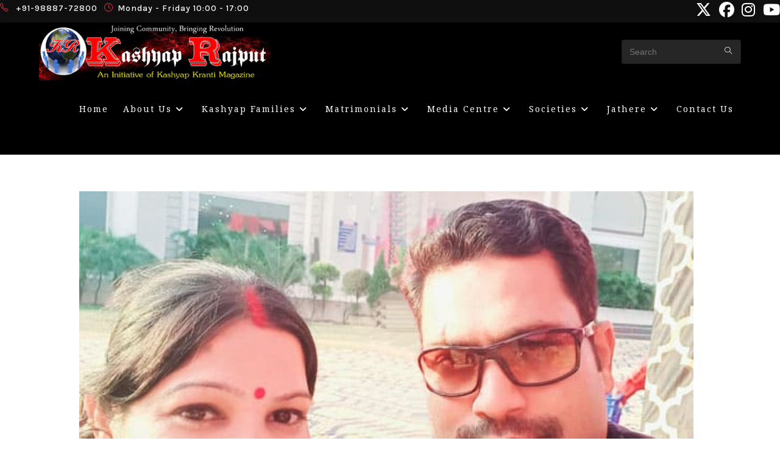

--- FILE ---
content_type: text/html; charset=UTF-8
request_url: https://www.kashyaprajput.com/naresh-kumar-lunj/
body_size: 24788
content:
<!DOCTYPE html>
<html class="html" lang="en">
<head>
	<meta charset="UTF-8">
	<link rel="profile" href="https://gmpg.org/xfn/11">

	<style>
#wpadminbar #wp-admin-bar-wccp_free_top_button .ab-icon:before {
	content: "\f160";
	color: #02CA02;
	top: 3px;
}
#wpadminbar #wp-admin-bar-wccp_free_top_button .ab-icon {
	transform: rotate(45deg);
}
</style>
<meta name='robots' content='index, follow, max-image-preview:large, max-snippet:-1, max-video-preview:-1' />
<meta name="viewport" content="width=device-width, initial-scale=1">
	<!-- This site is optimized with the Yoast SEO plugin v26.7 - https://yoast.com/wordpress/plugins/seo/ -->
	<title>Naresh Kumar Lunj - Kashyap Rajput Community</title>
	<meta name="description" content="Naresh Kumar is vice president of kashyap rajput Punjabi welfare society (R) Ambala. He is owner of Ambala famous Sonu Fish &amp; Chicken Shop." />
	<link rel="canonical" href="https://www.kashyaprajput.com/naresh-kumar-lunj/" />
	<meta property="og:locale" content="en_US" />
	<meta property="og:type" content="article" />
	<meta property="og:title" content="Naresh Kumar Lunj - Kashyap Rajput Community" />
	<meta property="og:description" content="Naresh Kumar is vice president of kashyap rajput Punjabi welfare society (R) Ambala. He is owner of Ambala famous Sonu Fish &amp; Chicken Shop." />
	<meta property="og:url" content="https://www.kashyaprajput.com/naresh-kumar-lunj/" />
	<meta property="og:site_name" content="Kashyap Rajput Community" />
	<meta property="article:modified_time" content="2024-07-28T05:48:54+00:00" />
	<meta property="og:image" content="https://www.kashyaprajput.com/wp-content/uploads/2024/05/naresh-kumar-lunj.jpg" />
	<meta property="og:image:width" content="576" />
	<meta property="og:image:height" content="432" />
	<meta property="og:image:type" content="image/jpeg" />
	<meta name="twitter:card" content="summary_large_image" />
	<script type="application/ld+json" class="yoast-schema-graph">{"@context":"https://schema.org","@graph":[{"@type":"WebPage","@id":"https://www.kashyaprajput.com/naresh-kumar-lunj/","url":"https://www.kashyaprajput.com/naresh-kumar-lunj/","name":"Naresh Kumar Lunj - Kashyap Rajput Community","isPartOf":{"@id":"https://www.kashyaprajput.com/#website"},"primaryImageOfPage":{"@id":"https://www.kashyaprajput.com/naresh-kumar-lunj/#primaryimage"},"image":{"@id":"https://www.kashyaprajput.com/naresh-kumar-lunj/#primaryimage"},"thumbnailUrl":"https://www.kashyaprajput.com/wp-content/uploads/2024/05/naresh-kumar-lunj.jpg","datePublished":"2024-05-11T13:17:12+00:00","dateModified":"2024-07-28T05:48:54+00:00","description":"Naresh Kumar is vice president of kashyap rajput Punjabi welfare society (R) Ambala. He is owner of Ambala famous Sonu Fish & Chicken Shop.","breadcrumb":{"@id":"https://www.kashyaprajput.com/naresh-kumar-lunj/#breadcrumb"},"inLanguage":"en","potentialAction":[{"@type":"ReadAction","target":["https://www.kashyaprajput.com/naresh-kumar-lunj/"]}]},{"@type":"ImageObject","inLanguage":"en","@id":"https://www.kashyaprajput.com/naresh-kumar-lunj/#primaryimage","url":"https://www.kashyaprajput.com/wp-content/uploads/2024/05/naresh-kumar-lunj.jpg","contentUrl":"https://www.kashyaprajput.com/wp-content/uploads/2024/05/naresh-kumar-lunj.jpg","width":576,"height":432},{"@type":"BreadcrumbList","@id":"https://www.kashyaprajput.com/naresh-kumar-lunj/#breadcrumb","itemListElement":[{"@type":"ListItem","position":1,"name":"Home","item":"https://www.kashyaprajput.com/"},{"@type":"ListItem","position":2,"name":"Naresh Kumar Lunj"}]},{"@type":"WebSite","@id":"https://www.kashyaprajput.com/#website","url":"https://www.kashyaprajput.com/","name":"Kashyap Rajput Community","description":"Kashyap Rajput Information &amp; Matrimonial Services","publisher":{"@id":"https://www.kashyaprajput.com/#organization"},"potentialAction":[{"@type":"SearchAction","target":{"@type":"EntryPoint","urlTemplate":"https://www.kashyaprajput.com/?s={search_term_string}"},"query-input":{"@type":"PropertyValueSpecification","valueRequired":true,"valueName":"search_term_string"}}],"inLanguage":"en"},{"@type":"Organization","@id":"https://www.kashyaprajput.com/#organization","name":"Kashyap Rajput Community","url":"https://www.kashyaprajput.com/","logo":{"@type":"ImageObject","inLanguage":"en","@id":"https://www.kashyaprajput.com/#/schema/logo/image/","url":"https://www.kashyaprajput.com/wp-content/uploads/2020/10/logo-main.jpg","contentUrl":"https://www.kashyaprajput.com/wp-content/uploads/2020/10/logo-main.jpg","width":960,"height":240,"caption":"Kashyap Rajput Community"},"image":{"@id":"https://www.kashyaprajput.com/#/schema/logo/image/"}}]}</script>
	<!-- / Yoast SEO plugin. -->


<link rel='dns-prefetch' href='//cdn.canvasjs.com' />
<link rel='dns-prefetch' href='//fonts.googleapis.com' />
<link rel="alternate" type="application/rss+xml" title="Kashyap Rajput Community &raquo; Feed" href="https://www.kashyaprajput.com/feed/" />
<link rel="alternate" type="application/rss+xml" title="Kashyap Rajput Community &raquo; Comments Feed" href="https://www.kashyaprajput.com/comments/feed/" />
<link rel="alternate" title="oEmbed (JSON)" type="application/json+oembed" href="https://www.kashyaprajput.com/wp-json/oembed/1.0/embed?url=https%3A%2F%2Fwww.kashyaprajput.com%2Fnaresh-kumar-lunj%2F" />
<link rel="alternate" title="oEmbed (XML)" type="text/xml+oembed" href="https://www.kashyaprajput.com/wp-json/oembed/1.0/embed?url=https%3A%2F%2Fwww.kashyaprajput.com%2Fnaresh-kumar-lunj%2F&#038;format=xml" />
<style id='wp-img-auto-sizes-contain-inline-css'>
img:is([sizes=auto i],[sizes^="auto," i]){contain-intrinsic-size:3000px 1500px}
/*# sourceURL=wp-img-auto-sizes-contain-inline-css */
</style>
<link rel='stylesheet' id='wp-event-manager-frontend-css' href='https://www.kashyaprajput.com/wp-content/plugins/wp-event-manager/assets/css/frontend.min.css?ver=6.9' media='all' />
<link rel='stylesheet' id='wp-event-manager-jquery-ui-daterangepicker-css' href='https://www.kashyaprajput.com/wp-content/plugins/wp-event-manager/assets/js/jquery-ui-daterangepicker/jquery.comiseo.daterangepicker.css?ver=6.9' media='all' />
<link rel='stylesheet' id='wp-event-manager-jquery-ui-daterangepicker-style-css' href='https://www.kashyaprajput.com/wp-content/plugins/wp-event-manager/assets/js/jquery-ui-daterangepicker/styles.css?ver=6.9' media='all' />
<link rel='stylesheet' id='wp-event-manager-jquery-ui-css-css' href='https://www.kashyaprajput.com/wp-content/plugins/wp-event-manager/assets/js/jquery-ui/jquery-ui.css?ver=6.9' media='all' />
<link rel='stylesheet' id='wp-event-manager-grid-style-css' href='https://www.kashyaprajput.com/wp-content/plugins/wp-event-manager/assets/css/wpem-grid.min.css?ver=6.9' media='all' />
<link rel='stylesheet' id='wp-event-manager-font-style-css' href='https://www.kashyaprajput.com/wp-content/plugins/wp-event-manager/assets/fonts/style.css?ver=6.9' media='all' />
<style id='wp-emoji-styles-inline-css'>

	img.wp-smiley, img.emoji {
		display: inline !important;
		border: none !important;
		box-shadow: none !important;
		height: 1em !important;
		width: 1em !important;
		margin: 0 0.07em !important;
		vertical-align: -0.1em !important;
		background: none !important;
		padding: 0 !important;
	}
/*# sourceURL=wp-emoji-styles-inline-css */
</style>
<style id='classic-theme-styles-inline-css'>
/*! This file is auto-generated */
.wp-block-button__link{color:#fff;background-color:#32373c;border-radius:9999px;box-shadow:none;text-decoration:none;padding:calc(.667em + 2px) calc(1.333em + 2px);font-size:1.125em}.wp-block-file__button{background:#32373c;color:#fff;text-decoration:none}
/*# sourceURL=/wp-includes/css/classic-themes.min.css */
</style>
<style id='joinchat-button-style-inline-css'>
.wp-block-joinchat-button{border:none!important;text-align:center}.wp-block-joinchat-button figure{display:table;margin:0 auto;padding:0}.wp-block-joinchat-button figcaption{font:normal normal 400 .6em/2em var(--wp--preset--font-family--system-font,sans-serif);margin:0;padding:0}.wp-block-joinchat-button .joinchat-button__qr{background-color:#fff;border:6px solid #25d366;border-radius:30px;box-sizing:content-box;display:block;height:200px;margin:auto;overflow:hidden;padding:10px;width:200px}.wp-block-joinchat-button .joinchat-button__qr canvas,.wp-block-joinchat-button .joinchat-button__qr img{display:block;margin:auto}.wp-block-joinchat-button .joinchat-button__link{align-items:center;background-color:#25d366;border:6px solid #25d366;border-radius:30px;display:inline-flex;flex-flow:row nowrap;justify-content:center;line-height:1.25em;margin:0 auto;text-decoration:none}.wp-block-joinchat-button .joinchat-button__link:before{background:transparent var(--joinchat-ico) no-repeat center;background-size:100%;content:"";display:block;height:1.5em;margin:-.75em .75em -.75em 0;width:1.5em}.wp-block-joinchat-button figure+.joinchat-button__link{margin-top:10px}@media (orientation:landscape)and (min-height:481px),(orientation:portrait)and (min-width:481px){.wp-block-joinchat-button.joinchat-button--qr-only figure+.joinchat-button__link{display:none}}@media (max-width:480px),(orientation:landscape)and (max-height:480px){.wp-block-joinchat-button figure{display:none}}

/*# sourceURL=https://www.kashyaprajput.com/wp-content/plugins/creame-whatsapp-me/gutenberg/build/style-index.css */
</style>
<style id='global-styles-inline-css'>
:root{--wp--preset--aspect-ratio--square: 1;--wp--preset--aspect-ratio--4-3: 4/3;--wp--preset--aspect-ratio--3-4: 3/4;--wp--preset--aspect-ratio--3-2: 3/2;--wp--preset--aspect-ratio--2-3: 2/3;--wp--preset--aspect-ratio--16-9: 16/9;--wp--preset--aspect-ratio--9-16: 9/16;--wp--preset--color--black: #000000;--wp--preset--color--cyan-bluish-gray: #abb8c3;--wp--preset--color--white: #ffffff;--wp--preset--color--pale-pink: #f78da7;--wp--preset--color--vivid-red: #cf2e2e;--wp--preset--color--luminous-vivid-orange: #ff6900;--wp--preset--color--luminous-vivid-amber: #fcb900;--wp--preset--color--light-green-cyan: #7bdcb5;--wp--preset--color--vivid-green-cyan: #00d084;--wp--preset--color--pale-cyan-blue: #8ed1fc;--wp--preset--color--vivid-cyan-blue: #0693e3;--wp--preset--color--vivid-purple: #9b51e0;--wp--preset--gradient--vivid-cyan-blue-to-vivid-purple: linear-gradient(135deg,rgb(6,147,227) 0%,rgb(155,81,224) 100%);--wp--preset--gradient--light-green-cyan-to-vivid-green-cyan: linear-gradient(135deg,rgb(122,220,180) 0%,rgb(0,208,130) 100%);--wp--preset--gradient--luminous-vivid-amber-to-luminous-vivid-orange: linear-gradient(135deg,rgb(252,185,0) 0%,rgb(255,105,0) 100%);--wp--preset--gradient--luminous-vivid-orange-to-vivid-red: linear-gradient(135deg,rgb(255,105,0) 0%,rgb(207,46,46) 100%);--wp--preset--gradient--very-light-gray-to-cyan-bluish-gray: linear-gradient(135deg,rgb(238,238,238) 0%,rgb(169,184,195) 100%);--wp--preset--gradient--cool-to-warm-spectrum: linear-gradient(135deg,rgb(74,234,220) 0%,rgb(151,120,209) 20%,rgb(207,42,186) 40%,rgb(238,44,130) 60%,rgb(251,105,98) 80%,rgb(254,248,76) 100%);--wp--preset--gradient--blush-light-purple: linear-gradient(135deg,rgb(255,206,236) 0%,rgb(152,150,240) 100%);--wp--preset--gradient--blush-bordeaux: linear-gradient(135deg,rgb(254,205,165) 0%,rgb(254,45,45) 50%,rgb(107,0,62) 100%);--wp--preset--gradient--luminous-dusk: linear-gradient(135deg,rgb(255,203,112) 0%,rgb(199,81,192) 50%,rgb(65,88,208) 100%);--wp--preset--gradient--pale-ocean: linear-gradient(135deg,rgb(255,245,203) 0%,rgb(182,227,212) 50%,rgb(51,167,181) 100%);--wp--preset--gradient--electric-grass: linear-gradient(135deg,rgb(202,248,128) 0%,rgb(113,206,126) 100%);--wp--preset--gradient--midnight: linear-gradient(135deg,rgb(2,3,129) 0%,rgb(40,116,252) 100%);--wp--preset--font-size--small: 13px;--wp--preset--font-size--medium: 20px;--wp--preset--font-size--large: 36px;--wp--preset--font-size--x-large: 42px;--wp--preset--spacing--20: 0.44rem;--wp--preset--spacing--30: 0.67rem;--wp--preset--spacing--40: 1rem;--wp--preset--spacing--50: 1.5rem;--wp--preset--spacing--60: 2.25rem;--wp--preset--spacing--70: 3.38rem;--wp--preset--spacing--80: 5.06rem;--wp--preset--shadow--natural: 6px 6px 9px rgba(0, 0, 0, 0.2);--wp--preset--shadow--deep: 12px 12px 50px rgba(0, 0, 0, 0.4);--wp--preset--shadow--sharp: 6px 6px 0px rgba(0, 0, 0, 0.2);--wp--preset--shadow--outlined: 6px 6px 0px -3px rgb(255, 255, 255), 6px 6px rgb(0, 0, 0);--wp--preset--shadow--crisp: 6px 6px 0px rgb(0, 0, 0);}:where(.is-layout-flex){gap: 0.5em;}:where(.is-layout-grid){gap: 0.5em;}body .is-layout-flex{display: flex;}.is-layout-flex{flex-wrap: wrap;align-items: center;}.is-layout-flex > :is(*, div){margin: 0;}body .is-layout-grid{display: grid;}.is-layout-grid > :is(*, div){margin: 0;}:where(.wp-block-columns.is-layout-flex){gap: 2em;}:where(.wp-block-columns.is-layout-grid){gap: 2em;}:where(.wp-block-post-template.is-layout-flex){gap: 1.25em;}:where(.wp-block-post-template.is-layout-grid){gap: 1.25em;}.has-black-color{color: var(--wp--preset--color--black) !important;}.has-cyan-bluish-gray-color{color: var(--wp--preset--color--cyan-bluish-gray) !important;}.has-white-color{color: var(--wp--preset--color--white) !important;}.has-pale-pink-color{color: var(--wp--preset--color--pale-pink) !important;}.has-vivid-red-color{color: var(--wp--preset--color--vivid-red) !important;}.has-luminous-vivid-orange-color{color: var(--wp--preset--color--luminous-vivid-orange) !important;}.has-luminous-vivid-amber-color{color: var(--wp--preset--color--luminous-vivid-amber) !important;}.has-light-green-cyan-color{color: var(--wp--preset--color--light-green-cyan) !important;}.has-vivid-green-cyan-color{color: var(--wp--preset--color--vivid-green-cyan) !important;}.has-pale-cyan-blue-color{color: var(--wp--preset--color--pale-cyan-blue) !important;}.has-vivid-cyan-blue-color{color: var(--wp--preset--color--vivid-cyan-blue) !important;}.has-vivid-purple-color{color: var(--wp--preset--color--vivid-purple) !important;}.has-black-background-color{background-color: var(--wp--preset--color--black) !important;}.has-cyan-bluish-gray-background-color{background-color: var(--wp--preset--color--cyan-bluish-gray) !important;}.has-white-background-color{background-color: var(--wp--preset--color--white) !important;}.has-pale-pink-background-color{background-color: var(--wp--preset--color--pale-pink) !important;}.has-vivid-red-background-color{background-color: var(--wp--preset--color--vivid-red) !important;}.has-luminous-vivid-orange-background-color{background-color: var(--wp--preset--color--luminous-vivid-orange) !important;}.has-luminous-vivid-amber-background-color{background-color: var(--wp--preset--color--luminous-vivid-amber) !important;}.has-light-green-cyan-background-color{background-color: var(--wp--preset--color--light-green-cyan) !important;}.has-vivid-green-cyan-background-color{background-color: var(--wp--preset--color--vivid-green-cyan) !important;}.has-pale-cyan-blue-background-color{background-color: var(--wp--preset--color--pale-cyan-blue) !important;}.has-vivid-cyan-blue-background-color{background-color: var(--wp--preset--color--vivid-cyan-blue) !important;}.has-vivid-purple-background-color{background-color: var(--wp--preset--color--vivid-purple) !important;}.has-black-border-color{border-color: var(--wp--preset--color--black) !important;}.has-cyan-bluish-gray-border-color{border-color: var(--wp--preset--color--cyan-bluish-gray) !important;}.has-white-border-color{border-color: var(--wp--preset--color--white) !important;}.has-pale-pink-border-color{border-color: var(--wp--preset--color--pale-pink) !important;}.has-vivid-red-border-color{border-color: var(--wp--preset--color--vivid-red) !important;}.has-luminous-vivid-orange-border-color{border-color: var(--wp--preset--color--luminous-vivid-orange) !important;}.has-luminous-vivid-amber-border-color{border-color: var(--wp--preset--color--luminous-vivid-amber) !important;}.has-light-green-cyan-border-color{border-color: var(--wp--preset--color--light-green-cyan) !important;}.has-vivid-green-cyan-border-color{border-color: var(--wp--preset--color--vivid-green-cyan) !important;}.has-pale-cyan-blue-border-color{border-color: var(--wp--preset--color--pale-cyan-blue) !important;}.has-vivid-cyan-blue-border-color{border-color: var(--wp--preset--color--vivid-cyan-blue) !important;}.has-vivid-purple-border-color{border-color: var(--wp--preset--color--vivid-purple) !important;}.has-vivid-cyan-blue-to-vivid-purple-gradient-background{background: var(--wp--preset--gradient--vivid-cyan-blue-to-vivid-purple) !important;}.has-light-green-cyan-to-vivid-green-cyan-gradient-background{background: var(--wp--preset--gradient--light-green-cyan-to-vivid-green-cyan) !important;}.has-luminous-vivid-amber-to-luminous-vivid-orange-gradient-background{background: var(--wp--preset--gradient--luminous-vivid-amber-to-luminous-vivid-orange) !important;}.has-luminous-vivid-orange-to-vivid-red-gradient-background{background: var(--wp--preset--gradient--luminous-vivid-orange-to-vivid-red) !important;}.has-very-light-gray-to-cyan-bluish-gray-gradient-background{background: var(--wp--preset--gradient--very-light-gray-to-cyan-bluish-gray) !important;}.has-cool-to-warm-spectrum-gradient-background{background: var(--wp--preset--gradient--cool-to-warm-spectrum) !important;}.has-blush-light-purple-gradient-background{background: var(--wp--preset--gradient--blush-light-purple) !important;}.has-blush-bordeaux-gradient-background{background: var(--wp--preset--gradient--blush-bordeaux) !important;}.has-luminous-dusk-gradient-background{background: var(--wp--preset--gradient--luminous-dusk) !important;}.has-pale-ocean-gradient-background{background: var(--wp--preset--gradient--pale-ocean) !important;}.has-electric-grass-gradient-background{background: var(--wp--preset--gradient--electric-grass) !important;}.has-midnight-gradient-background{background: var(--wp--preset--gradient--midnight) !important;}.has-small-font-size{font-size: var(--wp--preset--font-size--small) !important;}.has-medium-font-size{font-size: var(--wp--preset--font-size--medium) !important;}.has-large-font-size{font-size: var(--wp--preset--font-size--large) !important;}.has-x-large-font-size{font-size: var(--wp--preset--font-size--x-large) !important;}
:where(.wp-block-post-template.is-layout-flex){gap: 1.25em;}:where(.wp-block-post-template.is-layout-grid){gap: 1.25em;}
:where(.wp-block-term-template.is-layout-flex){gap: 1.25em;}:where(.wp-block-term-template.is-layout-grid){gap: 1.25em;}
:where(.wp-block-columns.is-layout-flex){gap: 2em;}:where(.wp-block-columns.is-layout-grid){gap: 2em;}
:root :where(.wp-block-pullquote){font-size: 1.5em;line-height: 1.6;}
/*# sourceURL=global-styles-inline-css */
</style>
<link rel='stylesheet' id='SFSImainCss-css' href='https://www.kashyaprajput.com/wp-content/plugins/ultimate-social-media-icons/css/sfsi-style.css?ver=2.9.6' media='all' />
<link rel='stylesheet' id='dashicons-css' href='https://www.kashyaprajput.com/wp-includes/css/dashicons.min.css?ver=6.9' media='all' />
<link rel='stylesheet' id='admin-bar-css' href='https://www.kashyaprajput.com/wp-includes/css/admin-bar.min.css?ver=6.9' media='all' />
<style id='admin-bar-inline-css'>

    .canvasjs-chart-credit{
        display: none !important;
    }
    #vtrtsFreeChart canvas {
    border-radius: 6px;
}

.vtrts-free-adminbar-weekly-title {
    font-weight: bold;
    font-size: 14px;
    color: #fff;
    margin-bottom: 6px;
}

        #wpadminbar #wp-admin-bar-vtrts_free_top_button .ab-icon:before {
            content: "\f185";
            color: #1DAE22;
            top: 3px;
        }
    #wp-admin-bar-vtrts_pro_top_button .ab-item {
        min-width: 180px;
    }
    .vtrts-free-adminbar-dropdown {
        min-width: 420px ;
        padding: 18px 18px 12px 18px;
        background: #23282d;
        color: #fff;
        border-radius: 8px;
        box-shadow: 0 4px 24px rgba(0,0,0,0.15);
        margin-top: 10px;
    }
    .vtrts-free-adminbar-grid {
        display: grid;
        grid-template-columns: 1fr 1fr;
        gap: 18px 18px; /* row-gap column-gap */
        margin-bottom: 18px;
    }
    .vtrts-free-adminbar-card {
        background: #2c3338;
        border-radius: 8px;
        padding: 18px 18px 12px 18px;
        box-shadow: 0 2px 8px rgba(0,0,0,0.07);
        display: flex;
        flex-direction: column;
        align-items: flex-start;
    }
    /* Extra margin for the right column */
    .vtrts-free-adminbar-card:nth-child(2),
    .vtrts-free-adminbar-card:nth-child(4) {
        margin-left: 10px !important;
        padding-left: 10px !important;
                padding-top: 6px !important;

        margin-right: 10px !important;
        padding-right : 10px !important;
        margin-top: 10px !important;
    }
    .vtrts-free-adminbar-card:nth-child(1),
    .vtrts-free-adminbar-card:nth-child(3) {
        margin-left: 10px !important;
        padding-left: 10px !important;
                padding-top: 6px !important;

        margin-top: 10px !important;
                padding-right : 10px !important;

    }
    /* Extra margin for the bottom row */
    .vtrts-free-adminbar-card:nth-child(3),
    .vtrts-free-adminbar-card:nth-child(4) {
        margin-top: 6px !important;
        padding-top: 6px !important;
        margin-top: 10px !important;
    }
    .vtrts-free-adminbar-card-title {
        font-size: 14px;
        font-weight: 800;
        margin-bottom: 6px;
        color: #fff;
    }
    .vtrts-free-adminbar-card-value {
        font-size: 22px;
        font-weight: bold;
        color: #1DAE22;
        margin-bottom: 4px;
    }
    .vtrts-free-adminbar-card-sub {
        font-size: 12px;
        color: #aaa;
    }
    .vtrts-free-adminbar-btn-wrap {
        text-align: center;
        margin-top: 8px;
    }

    #wp-admin-bar-vtrts_free_top_button .ab-item{
    min-width: 80px !important;
        padding: 0px !important;
    .vtrts-free-adminbar-btn {
        display: inline-block;
        background: #1DAE22;
        color: #fff !important;
        font-weight: bold;
        padding: 8px 28px;
        border-radius: 6px;
        text-decoration: none;
        font-size: 15px;
        transition: background 0.2s;
        margin-top: 8px;
    }
    .vtrts-free-adminbar-btn:hover {
        background: #15991b;
        color: #fff !important;
    }

    .vtrts-free-adminbar-dropdown-wrap { min-width: 0; padding: 0; }
    #wpadminbar #wp-admin-bar-vtrts_free_top_button .vtrts-free-adminbar-dropdown { display: none; position: absolute; left: 0; top: 100%; z-index: 99999; }
    #wpadminbar #wp-admin-bar-vtrts_free_top_button:hover .vtrts-free-adminbar-dropdown { display: block; }
    
        .ab-empty-item #wp-admin-bar-vtrts_free_top_button-default .ab-empty-item{
    height:0px !important;
    padding :0px !important;
     }
            #wpadminbar .quicklinks .ab-empty-item{
        padding:0px !important;
    }
    .vtrts-free-adminbar-dropdown {
    min-width: 420px;
    padding: 18px 18px 12px 18px;
    background: #23282d;
    color: #fff;
    border-radius: 12px; /* more rounded */
    box-shadow: 0 8px 32px rgba(0,0,0,0.25); /* deeper shadow */
    margin-top: 10px;
}

.vtrts-free-adminbar-btn-wrap {
    text-align: center;
    margin-top: 18px; /* more space above */
}

.vtrts-free-adminbar-btn {
    display: inline-block;
    background: #1DAE22;
    color: #fff !important;
    font-weight: bold;
    padding: 5px 22px;
    border-radius: 8px;
    text-decoration: none;
    font-size: 17px;
    transition: background 0.2s, box-shadow 0.2s;
    margin-top: 8px;
    box-shadow: 0 2px 8px rgba(29,174,34,0.15);
    text-align: center;
    line-height: 1.6;
    
}
.vtrts-free-adminbar-btn:hover {
    background: #15991b;
    color: #fff !important;
    box-shadow: 0 4px 16px rgba(29,174,34,0.25);
}
    


/*# sourceURL=admin-bar-inline-css */
</style>
<link rel='stylesheet' id='wp-event-manager-jquery-timepicker-css-css' href='https://www.kashyaprajput.com/wp-content/plugins/wp-event-manager/assets/js/jquery-timepicker/jquery.timepicker.min.css?ver=6.9' media='all' />
<link rel='stylesheet' id='font-awesome-css' href='https://www.kashyaprajput.com/wp-content/themes/oceanwp/assets/fonts/fontawesome/css/all.min.css?ver=6.7.2' media='all' />
<link rel='stylesheet' id='simple-line-icons-css' href='https://www.kashyaprajput.com/wp-content/themes/oceanwp/assets/css/third/simple-line-icons.min.css?ver=2.4.0' media='all' />
<link rel='stylesheet' id='oceanwp-style-css' href='https://www.kashyaprajput.com/wp-content/themes/oceanwp/assets/css/style.min.css?ver=4.1.4' media='all' />
<link rel='stylesheet' id='oceanwp-google-font-karla-css' href='//fonts.googleapis.com/css?family=Karla%3A100%2C200%2C300%2C400%2C500%2C600%2C700%2C800%2C900%2C100i%2C200i%2C300i%2C400i%2C500i%2C600i%2C700i%2C800i%2C900i&#038;subset=latin&#038;display=swap&#038;ver=6.9' media='all' />
<link rel='stylesheet' id='oceanwp-google-font-noto-serif-css' href='//fonts.googleapis.com/css?family=Noto+Serif%3A100%2C200%2C300%2C400%2C500%2C600%2C700%2C800%2C900%2C100i%2C200i%2C300i%2C400i%2C500i%2C600i%2C700i%2C800i%2C900i&#038;subset=latin&#038;display=swap&#038;ver=6.9' media='all' />
<link rel='stylesheet' id='elementor-icons-css' href='https://www.kashyaprajput.com/wp-content/plugins/elementor/assets/lib/eicons/css/elementor-icons.min.css?ver=5.45.0' media='all' />
<link rel='stylesheet' id='elementor-frontend-css' href='https://www.kashyaprajput.com/wp-content/plugins/elementor/assets/css/frontend.min.css?ver=3.34.1' media='all' />
<link rel='stylesheet' id='elementor-post-1-css' href='https://www.kashyaprajput.com/wp-content/uploads/elementor/css/post-1.css?ver=1768323131' media='all' />
<link rel='stylesheet' id='widget-image-css' href='https://www.kashyaprajput.com/wp-content/plugins/elementor/assets/css/widget-image.min.css?ver=3.34.1' media='all' />
<link rel='stylesheet' id='widget-heading-css' href='https://www.kashyaprajput.com/wp-content/plugins/elementor/assets/css/widget-heading.min.css?ver=3.34.1' media='all' />
<link rel='stylesheet' id='elementor-post-9455-css' href='https://www.kashyaprajput.com/wp-content/uploads/elementor/css/post-9455.css?ver=1768356725' media='all' />
<link rel='stylesheet' id='tmm-css' href='https://www.kashyaprajput.com/wp-content/plugins/team-members/inc/css/tmm_style.css?ver=6.9' media='all' />
<link rel='stylesheet' id='eael-general-css' href='https://www.kashyaprajput.com/wp-content/plugins/essential-addons-for-elementor-lite/assets/front-end/css/view/general.min.css?ver=6.5.7' media='all' />
<link rel='stylesheet' id='oe-widgets-style-css' href='https://www.kashyaprajput.com/wp-content/plugins/ocean-extra/assets/css/widgets.css?ver=6.9' media='all' />
<link rel='stylesheet' id='oss-social-share-style-css' href='https://www.kashyaprajput.com/wp-content/plugins/ocean-social-sharing/assets/css/style.min.css?ver=6.9' media='all' />
<link rel='stylesheet' id='elementor-gf-local-roboto-css' href='https://www.kashyaprajput.com/wp-content/uploads/elementor/google-fonts/css/roboto.css?ver=1742230477' media='all' />
<link rel='stylesheet' id='elementor-gf-local-robotoslab-css' href='https://www.kashyaprajput.com/wp-content/uploads/elementor/google-fonts/css/robotoslab.css?ver=1742230490' media='all' />
<script id="ahc_front_js-js-extra">
var ahc_ajax_front = {"ajax_url":"https://www.kashyaprajput.com/wp-admin/admin-ajax.php","plugin_url":"https://www.kashyaprajput.com/wp-content/plugins/visitors-traffic-real-time-statistics/","page_id":"9455","page_title":"Naresh Kumar Lunj","post_type":"page"};
//# sourceURL=ahc_front_js-js-extra
</script>
<script src="https://www.kashyaprajput.com/wp-content/plugins/visitors-traffic-real-time-statistics/js/front.js?ver=6.9" id="ahc_front_js-js"></script>
<script src="https://www.kashyaprajput.com/wp-includes/js/jquery/jquery.min.js?ver=3.7.1" id="jquery-core-js"></script>
<script src="https://www.kashyaprajput.com/wp-includes/js/jquery/jquery-migrate.min.js?ver=3.4.1" id="jquery-migrate-js"></script>
<script id="3d-flip-book-client-locale-loader-js-extra">
var FB3D_CLIENT_LOCALE = {"ajaxurl":"https://www.kashyaprajput.com/wp-admin/admin-ajax.php","dictionary":{"Table of contents":"Table of contents","Close":"Close","Bookmarks":"Bookmarks","Thumbnails":"Thumbnails","Search":"Search","Share":"Share","Facebook":"Facebook","Twitter":"Twitter","Email":"Email","Play":"Play","Previous page":"Previous page","Next page":"Next page","Zoom in":"Zoom in","Zoom out":"Zoom out","Fit view":"Fit view","Auto play":"Auto play","Full screen":"Full screen","More":"More","Smart pan":"Smart pan","Single page":"Single page","Sounds":"Sounds","Stats":"Stats","Print":"Print","Download":"Download","Goto first page":"Goto first page","Goto last page":"Goto last page"},"images":"https://www.kashyaprajput.com/wp-content/plugins/interactive-3d-flipbook-powered-physics-engine/assets/images/","jsData":{"urls":[],"posts":{"ids_mis":[],"ids":[]},"pages":[],"firstPages":[],"bookCtrlProps":[],"bookTemplates":[]},"key":"3d-flip-book","pdfJS":{"pdfJsLib":"https://www.kashyaprajput.com/wp-content/plugins/interactive-3d-flipbook-powered-physics-engine/assets/js/pdf.min.js?ver=4.3.136","pdfJsWorker":"https://www.kashyaprajput.com/wp-content/plugins/interactive-3d-flipbook-powered-physics-engine/assets/js/pdf.worker.js?ver=4.3.136","stablePdfJsLib":"https://www.kashyaprajput.com/wp-content/plugins/interactive-3d-flipbook-powered-physics-engine/assets/js/stable/pdf.min.js?ver=2.5.207","stablePdfJsWorker":"https://www.kashyaprajput.com/wp-content/plugins/interactive-3d-flipbook-powered-physics-engine/assets/js/stable/pdf.worker.js?ver=2.5.207","pdfJsCMapUrl":"https://www.kashyaprajput.com/wp-content/plugins/interactive-3d-flipbook-powered-physics-engine/assets/cmaps/"},"cacheurl":"https://www.kashyaprajput.com/wp-content/uploads/3d-flip-book/cache/","pluginsurl":"https://www.kashyaprajput.com/wp-content/plugins/","pluginurl":"https://www.kashyaprajput.com/wp-content/plugins/interactive-3d-flipbook-powered-physics-engine/","thumbnailSize":{"width":"150","height":"150"},"version":"1.16.17"};
//# sourceURL=3d-flip-book-client-locale-loader-js-extra
</script>
<script src="https://www.kashyaprajput.com/wp-content/plugins/interactive-3d-flipbook-powered-physics-engine/assets/js/client-locale-loader.js?ver=1.16.17" id="3d-flip-book-client-locale-loader-js" async data-wp-strategy="async"></script>
<link rel="https://api.w.org/" href="https://www.kashyaprajput.com/wp-json/" /><link rel="alternate" title="JSON" type="application/json" href="https://www.kashyaprajput.com/wp-json/wp/v2/pages/9455" /><link rel="EditURI" type="application/rsd+xml" title="RSD" href="https://www.kashyaprajput.com/xmlrpc.php?rsd" />
<meta name="generator" content="WordPress 6.9" />
<link rel='shortlink' href='https://www.kashyaprajput.com/?p=9455' />
<meta name="follow.[base64]" content="tYLqaF770xbsu59HSa9l"/><script id="wpcp_disable_selection" type="text/javascript">
var image_save_msg='You are not allowed to save images!';
	var no_menu_msg='Context Menu disabled!';
	var smessage = "Content is protected !!";

function disableEnterKey(e)
{
	var elemtype = e.target.tagName;
	
	elemtype = elemtype.toUpperCase();
	
	if (elemtype == "TEXT" || elemtype == "TEXTAREA" || elemtype == "INPUT" || elemtype == "PASSWORD" || elemtype == "SELECT" || elemtype == "OPTION" || elemtype == "EMBED")
	{
		elemtype = 'TEXT';
	}
	
	if (e.ctrlKey){
     var key;
     if(window.event)
          key = window.event.keyCode;     //IE
     else
          key = e.which;     //firefox (97)
    //if (key != 17) alert(key);
     if (elemtype!= 'TEXT' && (key == 97 || key == 65 || key == 67 || key == 99 || key == 88 || key == 120 || key == 26 || key == 85  || key == 86 || key == 83 || key == 43 || key == 73))
     {
		if(wccp_free_iscontenteditable(e)) return true;
		show_wpcp_message('You are not allowed to copy content or view source');
		return false;
     }else
     	return true;
     }
}


/*For contenteditable tags*/
function wccp_free_iscontenteditable(e)
{
	var e = e || window.event; // also there is no e.target property in IE. instead IE uses window.event.srcElement
  	
	var target = e.target || e.srcElement;

	var elemtype = e.target.nodeName;
	
	elemtype = elemtype.toUpperCase();
	
	var iscontenteditable = "false";
		
	if(typeof target.getAttribute!="undefined" ) iscontenteditable = target.getAttribute("contenteditable"); // Return true or false as string
	
	var iscontenteditable2 = false;
	
	if(typeof target.isContentEditable!="undefined" ) iscontenteditable2 = target.isContentEditable; // Return true or false as boolean

	if(target.parentElement.isContentEditable) iscontenteditable2 = true;
	
	if (iscontenteditable == "true" || iscontenteditable2 == true)
	{
		if(typeof target.style!="undefined" ) target.style.cursor = "text";
		
		return true;
	}
}

////////////////////////////////////
function disable_copy(e)
{	
	var e = e || window.event; // also there is no e.target property in IE. instead IE uses window.event.srcElement
	
	var elemtype = e.target.tagName;
	
	elemtype = elemtype.toUpperCase();
	
	if (elemtype == "TEXT" || elemtype == "TEXTAREA" || elemtype == "INPUT" || elemtype == "PASSWORD" || elemtype == "SELECT" || elemtype == "OPTION" || elemtype == "EMBED")
	{
		elemtype = 'TEXT';
	}
	
	if(wccp_free_iscontenteditable(e)) return true;
	
	var isSafari = /Safari/.test(navigator.userAgent) && /Apple Computer/.test(navigator.vendor);
	
	var checker_IMG = '';
	if (elemtype == "IMG" && checker_IMG == 'checked' && e.detail >= 2) {show_wpcp_message(alertMsg_IMG);return false;}
	if (elemtype != "TEXT")
	{
		if (smessage !== "" && e.detail == 2)
			show_wpcp_message(smessage);
		
		if (isSafari)
			return true;
		else
			return false;
	}	
}

//////////////////////////////////////////
function disable_copy_ie()
{
	var e = e || window.event;
	var elemtype = window.event.srcElement.nodeName;
	elemtype = elemtype.toUpperCase();
	if(wccp_free_iscontenteditable(e)) return true;
	if (elemtype == "IMG") {show_wpcp_message(alertMsg_IMG);return false;}
	if (elemtype != "TEXT" && elemtype != "TEXTAREA" && elemtype != "INPUT" && elemtype != "PASSWORD" && elemtype != "SELECT" && elemtype != "OPTION" && elemtype != "EMBED")
	{
		return false;
	}
}	
function reEnable()
{
	return true;
}
document.onkeydown = disableEnterKey;
document.onselectstart = disable_copy_ie;
if(navigator.userAgent.indexOf('MSIE')==-1)
{
	document.onmousedown = disable_copy;
	document.onclick = reEnable;
}
function disableSelection(target)
{
    //For IE This code will work
    if (typeof target.onselectstart!="undefined")
    target.onselectstart = disable_copy_ie;
    
    //For Firefox This code will work
    else if (typeof target.style.MozUserSelect!="undefined")
    {target.style.MozUserSelect="none";}
    
    //All other  (ie: Opera) This code will work
    else
    target.onmousedown=function(){return false}
    target.style.cursor = "default";
}
//Calling the JS function directly just after body load
window.onload = function(){disableSelection(document.body);};

//////////////////special for safari Start////////////////
var onlongtouch;
var timer;
var touchduration = 1000; //length of time we want the user to touch before we do something

var elemtype = "";
function touchstart(e) {
	var e = e || window.event;
  // also there is no e.target property in IE.
  // instead IE uses window.event.srcElement
  	var target = e.target || e.srcElement;
	
	elemtype = window.event.srcElement.nodeName;
	
	elemtype = elemtype.toUpperCase();
	
	if(!wccp_pro_is_passive()) e.preventDefault();
	if (!timer) {
		timer = setTimeout(onlongtouch, touchduration);
	}
}

function touchend() {
    //stops short touches from firing the event
    if (timer) {
        clearTimeout(timer);
        timer = null;
    }
	onlongtouch();
}

onlongtouch = function(e) { //this will clear the current selection if anything selected
	
	if (elemtype != "TEXT" && elemtype != "TEXTAREA" && elemtype != "INPUT" && elemtype != "PASSWORD" && elemtype != "SELECT" && elemtype != "EMBED" && elemtype != "OPTION")	
	{
		if (window.getSelection) {
			if (window.getSelection().empty) {  // Chrome
			window.getSelection().empty();
			} else if (window.getSelection().removeAllRanges) {  // Firefox
			window.getSelection().removeAllRanges();
			}
		} else if (document.selection) {  // IE?
			document.selection.empty();
		}
		return false;
	}
};

document.addEventListener("DOMContentLoaded", function(event) { 
    window.addEventListener("touchstart", touchstart, false);
    window.addEventListener("touchend", touchend, false);
});

function wccp_pro_is_passive() {

  var cold = false,
  hike = function() {};

  try {
	  const object1 = {};
  var aid = Object.defineProperty(object1, 'passive', {
  get() {cold = true}
  });
  window.addEventListener('test', hike, aid);
  window.removeEventListener('test', hike, aid);
  } catch (e) {}

  return cold;
}
/*special for safari End*/
</script>
<script id="wpcp_disable_Right_Click" type="text/javascript">
document.ondragstart = function() { return false;}
	function nocontext(e) {
	   return false;
	}
	document.oncontextmenu = nocontext;
</script>
<style>
.unselectable
{
-moz-user-select:none;
-webkit-user-select:none;
cursor: default;
}
html
{
-webkit-touch-callout: none;
-webkit-user-select: none;
-khtml-user-select: none;
-moz-user-select: none;
-ms-user-select: none;
user-select: none;
-webkit-tap-highlight-color: rgba(0,0,0,0);
}
</style>
<script id="wpcp_css_disable_selection" type="text/javascript">
var e = document.getElementsByTagName('body')[0];
if(e)
{
	e.setAttribute('unselectable',"on");
}
</script>
<meta name="generator" content="Elementor 3.34.1; features: additional_custom_breakpoints; settings: css_print_method-external, google_font-enabled, font_display-auto">
			<style>
				.e-con.e-parent:nth-of-type(n+4):not(.e-lazyloaded):not(.e-no-lazyload),
				.e-con.e-parent:nth-of-type(n+4):not(.e-lazyloaded):not(.e-no-lazyload) * {
					background-image: none !important;
				}
				@media screen and (max-height: 1024px) {
					.e-con.e-parent:nth-of-type(n+3):not(.e-lazyloaded):not(.e-no-lazyload),
					.e-con.e-parent:nth-of-type(n+3):not(.e-lazyloaded):not(.e-no-lazyload) * {
						background-image: none !important;
					}
				}
				@media screen and (max-height: 640px) {
					.e-con.e-parent:nth-of-type(n+2):not(.e-lazyloaded):not(.e-no-lazyload),
					.e-con.e-parent:nth-of-type(n+2):not(.e-lazyloaded):not(.e-no-lazyload) * {
						background-image: none !important;
					}
				}
			</style>
			<link rel="icon" href="https://www.kashyaprajput.com/wp-content/uploads/2020/10/main-logo-150x150.png" sizes="32x32" />
<link rel="icon" href="https://www.kashyaprajput.com/wp-content/uploads/2020/10/main-logo.png" sizes="192x192" />
<link rel="apple-touch-icon" href="https://www.kashyaprajput.com/wp-content/uploads/2020/10/main-logo.png" />
<meta name="msapplication-TileImage" content="https://www.kashyaprajput.com/wp-content/uploads/2020/10/main-logo.png" />
		<style id="wp-custom-css">
			/* Width buttons in the pricing tables */.elementor .pricing-btn .elementor-button{max-width:213px;width:100%}		</style>
		<!-- OceanWP CSS -->
<style type="text/css">
/* Colors */a:hover,a.light:hover,.theme-heading .text::before,.theme-heading .text::after,#top-bar-content >a:hover,#top-bar-social li.oceanwp-email a:hover,#site-navigation-wrap .dropdown-menu >li >a:hover,#site-header.medium-header #medium-searchform button:hover,.oceanwp-mobile-menu-icon a:hover,.blog-entry.post .blog-entry-header .entry-title a:hover,.blog-entry.post .blog-entry-readmore a:hover,.blog-entry.thumbnail-entry .blog-entry-category a,ul.meta li a:hover,.dropcap,.single nav.post-navigation .nav-links .title,body .related-post-title a:hover,body #wp-calendar caption,body .contact-info-widget.default i,body .contact-info-widget.big-icons i,body .custom-links-widget .oceanwp-custom-links li a:hover,body .custom-links-widget .oceanwp-custom-links li a:hover:before,body .posts-thumbnails-widget li a:hover,body .social-widget li.oceanwp-email a:hover,.comment-author .comment-meta .comment-reply-link,#respond #cancel-comment-reply-link:hover,#footer-widgets .footer-box a:hover,#footer-bottom a:hover,#footer-bottom #footer-bottom-menu a:hover,.sidr a:hover,.sidr-class-dropdown-toggle:hover,.sidr-class-menu-item-has-children.active >a,.sidr-class-menu-item-has-children.active >a >.sidr-class-dropdown-toggle,input[type=checkbox]:checked:before{color:#ec3642}.single nav.post-navigation .nav-links .title .owp-icon use,.blog-entry.post .blog-entry-readmore a:hover .owp-icon use,body .contact-info-widget.default .owp-icon use,body .contact-info-widget.big-icons .owp-icon use{stroke:#ec3642}input[type="button"],input[type="reset"],input[type="submit"],button[type="submit"],.button,#site-navigation-wrap .dropdown-menu >li.btn >a >span,.thumbnail:hover i,.thumbnail:hover .link-post-svg-icon,.post-quote-content,.omw-modal .omw-close-modal,body .contact-info-widget.big-icons li:hover i,body .contact-info-widget.big-icons li:hover .owp-icon,body div.wpforms-container-full .wpforms-form input[type=submit],body div.wpforms-container-full .wpforms-form button[type=submit],body div.wpforms-container-full .wpforms-form .wpforms-page-button,.woocommerce-cart .wp-element-button,.woocommerce-checkout .wp-element-button,.wp-block-button__link{background-color:#ec3642}.widget-title{border-color:#ec3642}blockquote{border-color:#ec3642}.wp-block-quote{border-color:#ec3642}#searchform-dropdown{border-color:#ec3642}.dropdown-menu .sub-menu{border-color:#ec3642}.blog-entry.large-entry .blog-entry-readmore a:hover{border-color:#ec3642}.oceanwp-newsletter-form-wrap input[type="email"]:focus{border-color:#ec3642}.social-widget li.oceanwp-email a:hover{border-color:#ec3642}#respond #cancel-comment-reply-link:hover{border-color:#ec3642}body .contact-info-widget.big-icons li:hover i{border-color:#ec3642}body .contact-info-widget.big-icons li:hover .owp-icon{border-color:#ec3642}#footer-widgets .oceanwp-newsletter-form-wrap input[type="email"]:focus{border-color:#ec3642}input[type="button"]:hover,input[type="reset"]:hover,input[type="submit"]:hover,button[type="submit"]:hover,input[type="button"]:focus,input[type="reset"]:focus,input[type="submit"]:focus,button[type="submit"]:focus,.button:hover,.button:focus,#site-navigation-wrap .dropdown-menu >li.btn >a:hover >span,.post-quote-author,.omw-modal .omw-close-modal:hover,body div.wpforms-container-full .wpforms-form input[type=submit]:hover,body div.wpforms-container-full .wpforms-form button[type=submit]:hover,body div.wpforms-container-full .wpforms-form .wpforms-page-button:hover,.woocommerce-cart .wp-element-button:hover,.woocommerce-checkout .wp-element-button:hover,.wp-block-button__link:hover{background-color:#d63131}table th,table td,hr,.content-area,body.content-left-sidebar #content-wrap .content-area,.content-left-sidebar .content-area,#top-bar-wrap,#site-header,#site-header.top-header #search-toggle,.dropdown-menu ul li,.centered-minimal-page-header,.blog-entry.post,.blog-entry.grid-entry .blog-entry-inner,.blog-entry.thumbnail-entry .blog-entry-bottom,.single-post .entry-title,.single .entry-share-wrap .entry-share,.single .entry-share,.single .entry-share ul li a,.single nav.post-navigation,.single nav.post-navigation .nav-links .nav-previous,#author-bio,#author-bio .author-bio-avatar,#author-bio .author-bio-social li a,#related-posts,#comments,.comment-body,#respond #cancel-comment-reply-link,#blog-entries .type-page,.page-numbers a,.page-numbers span:not(.elementor-screen-only),.page-links span,body #wp-calendar caption,body #wp-calendar th,body #wp-calendar tbody,body .contact-info-widget.default i,body .contact-info-widget.big-icons i,body .contact-info-widget.big-icons .owp-icon,body .contact-info-widget.default .owp-icon,body .posts-thumbnails-widget li,body .tagcloud a{border-color:#222222}a{color:#0243db}a .owp-icon use{stroke:#0243db}a:hover{color:#f70000}a:hover .owp-icon use{stroke:#f70000}body .theme-button,body input[type="submit"],body button[type="submit"],body button,body .button,body div.wpforms-container-full .wpforms-form input[type=submit],body div.wpforms-container-full .wpforms-form button[type=submit],body div.wpforms-container-full .wpforms-form .wpforms-page-button,.woocommerce-cart .wp-element-button,.woocommerce-checkout .wp-element-button,.wp-block-button__link{border-color:#ffffff}body .theme-button:hover,body input[type="submit"]:hover,body button[type="submit"]:hover,body button:hover,body .button:hover,body div.wpforms-container-full .wpforms-form input[type=submit]:hover,body div.wpforms-container-full .wpforms-form input[type=submit]:active,body div.wpforms-container-full .wpforms-form button[type=submit]:hover,body div.wpforms-container-full .wpforms-form button[type=submit]:active,body div.wpforms-container-full .wpforms-form .wpforms-page-button:hover,body div.wpforms-container-full .wpforms-form .wpforms-page-button:active,.woocommerce-cart .wp-element-button:hover,.woocommerce-checkout .wp-element-button:hover,.wp-block-button__link:hover{border-color:#ffffff}form input[type="text"],form input[type="password"],form input[type="email"],form input[type="url"],form input[type="date"],form input[type="month"],form input[type="time"],form input[type="datetime"],form input[type="datetime-local"],form input[type="week"],form input[type="number"],form input[type="search"],form input[type="tel"],form input[type="color"],form select,form textarea,.select2-container .select2-choice,.woocommerce .woocommerce-checkout .select2-container--default .select2-selection--single{border-color:#1c1c1c}body div.wpforms-container-full .wpforms-form input[type=date],body div.wpforms-container-full .wpforms-form input[type=datetime],body div.wpforms-container-full .wpforms-form input[type=datetime-local],body div.wpforms-container-full .wpforms-form input[type=email],body div.wpforms-container-full .wpforms-form input[type=month],body div.wpforms-container-full .wpforms-form input[type=number],body div.wpforms-container-full .wpforms-form input[type=password],body div.wpforms-container-full .wpforms-form input[type=range],body div.wpforms-container-full .wpforms-form input[type=search],body div.wpforms-container-full .wpforms-form input[type=tel],body div.wpforms-container-full .wpforms-form input[type=text],body div.wpforms-container-full .wpforms-form input[type=time],body div.wpforms-container-full .wpforms-form input[type=url],body div.wpforms-container-full .wpforms-form input[type=week],body div.wpforms-container-full .wpforms-form select,body div.wpforms-container-full .wpforms-form textarea{border-color:#1c1c1c}form input[type="text"]:focus,form input[type="password"]:focus,form input[type="email"]:focus,form input[type="tel"]:focus,form input[type="url"]:focus,form input[type="search"]:focus,form textarea:focus,.select2-drop-active,.select2-dropdown-open.select2-drop-above .select2-choice,.select2-dropdown-open.select2-drop-above .select2-choices,.select2-drop.select2-drop-above.select2-drop-active,.select2-container-active .select2-choice,.select2-container-active .select2-choices{border-color:#000000}body div.wpforms-container-full .wpforms-form input:focus,body div.wpforms-container-full .wpforms-form textarea:focus,body div.wpforms-container-full .wpforms-form select:focus{border-color:#000000}form input[type="text"],form input[type="password"],form input[type="email"],form input[type="url"],form input[type="date"],form input[type="month"],form input[type="time"],form input[type="datetime"],form input[type="datetime-local"],form input[type="week"],form input[type="number"],form input[type="search"],form input[type="tel"],form input[type="color"],form select,form textarea,.woocommerce .woocommerce-checkout .select2-container--default .select2-selection--single{background-color:#262626}body div.wpforms-container-full .wpforms-form input[type=date],body div.wpforms-container-full .wpforms-form input[type=datetime],body div.wpforms-container-full .wpforms-form input[type=datetime-local],body div.wpforms-container-full .wpforms-form input[type=email],body div.wpforms-container-full .wpforms-form input[type=month],body div.wpforms-container-full .wpforms-form input[type=number],body div.wpforms-container-full .wpforms-form input[type=password],body div.wpforms-container-full .wpforms-form input[type=range],body div.wpforms-container-full .wpforms-form input[type=search],body div.wpforms-container-full .wpforms-form input[type=tel],body div.wpforms-container-full .wpforms-form input[type=text],body div.wpforms-container-full .wpforms-form input[type=time],body div.wpforms-container-full .wpforms-form input[type=url],body div.wpforms-container-full .wpforms-form input[type=week],body div.wpforms-container-full .wpforms-form select,body div.wpforms-container-full .wpforms-form textarea{background-color:#262626}form input[type="text"],form input[type="password"],form input[type="email"],form input[type="url"],form input[type="date"],form input[type="month"],form input[type="time"],form input[type="datetime"],form input[type="datetime-local"],form input[type="week"],form input[type="number"],form input[type="search"],form input[type="tel"],form input[type="color"],form select,form textarea{color:#ffffff}body div.wpforms-container-full .wpforms-form input[type=date],body div.wpforms-container-full .wpforms-form input[type=datetime],body div.wpforms-container-full .wpforms-form input[type=datetime-local],body div.wpforms-container-full .wpforms-form input[type=email],body div.wpforms-container-full .wpforms-form input[type=month],body div.wpforms-container-full .wpforms-form input[type=number],body div.wpforms-container-full .wpforms-form input[type=password],body div.wpforms-container-full .wpforms-form input[type=range],body div.wpforms-container-full .wpforms-form input[type=search],body div.wpforms-container-full .wpforms-form input[type=tel],body div.wpforms-container-full .wpforms-form input[type=text],body div.wpforms-container-full .wpforms-form input[type=time],body div.wpforms-container-full .wpforms-form input[type=url],body div.wpforms-container-full .wpforms-form input[type=week],body div.wpforms-container-full .wpforms-form select,body div.wpforms-container-full .wpforms-form textarea{color:#ffffff}.page-header .page-header-title,.page-header.background-image-page-header .page-header-title{color:#ffffff}.site-breadcrumbs a,.background-image-page-header .site-breadcrumbs a{color:#ffffff}.site-breadcrumbs a .owp-icon use,.background-image-page-header .site-breadcrumbs a .owp-icon use{stroke:#ffffff}.site-breadcrumbs a:hover,.background-image-page-header .site-breadcrumbs a:hover{color:#52a7fe}.site-breadcrumbs a:hover .owp-icon use,.background-image-page-header .site-breadcrumbs a:hover .owp-icon use{stroke:#52a7fe}body{color:rgba(0,0,0,0.92)}h1,h2,h3,h4,h5,h6,.theme-heading,.widget-title,.oceanwp-widget-recent-posts-title,.comment-reply-title,.entry-title,.sidebar-box .widget-title{color:#ffffff}/* OceanWP Style Settings CSS */.theme-button,input[type="submit"],button[type="submit"],button,.button,body div.wpforms-container-full .wpforms-form input[type=submit],body div.wpforms-container-full .wpforms-form button[type=submit],body div.wpforms-container-full .wpforms-form .wpforms-page-button{border-style:solid}.theme-button,input[type="submit"],button[type="submit"],button,.button,body div.wpforms-container-full .wpforms-form input[type=submit],body div.wpforms-container-full .wpforms-form button[type=submit],body div.wpforms-container-full .wpforms-form .wpforms-page-button{border-width:1px}form input[type="text"],form input[type="password"],form input[type="email"],form input[type="url"],form input[type="date"],form input[type="month"],form input[type="time"],form input[type="datetime"],form input[type="datetime-local"],form input[type="week"],form input[type="number"],form input[type="search"],form input[type="tel"],form input[type="color"],form select,form textarea,.woocommerce .woocommerce-checkout .select2-container--default .select2-selection--single{border-style:solid}body div.wpforms-container-full .wpforms-form input[type=date],body div.wpforms-container-full .wpforms-form input[type=datetime],body div.wpforms-container-full .wpforms-form input[type=datetime-local],body div.wpforms-container-full .wpforms-form input[type=email],body div.wpforms-container-full .wpforms-form input[type=month],body div.wpforms-container-full .wpforms-form input[type=number],body div.wpforms-container-full .wpforms-form input[type=password],body div.wpforms-container-full .wpforms-form input[type=range],body div.wpforms-container-full .wpforms-form input[type=search],body div.wpforms-container-full .wpforms-form input[type=tel],body div.wpforms-container-full .wpforms-form input[type=text],body div.wpforms-container-full .wpforms-form input[type=time],body div.wpforms-container-full .wpforms-form input[type=url],body div.wpforms-container-full .wpforms-form input[type=week],body div.wpforms-container-full .wpforms-form select,body div.wpforms-container-full .wpforms-form textarea{border-style:solid}form input[type="text"],form input[type="password"],form input[type="email"],form input[type="url"],form input[type="date"],form input[type="month"],form input[type="time"],form input[type="datetime"],form input[type="datetime-local"],form input[type="week"],form input[type="number"],form input[type="search"],form input[type="tel"],form input[type="color"],form select,form textarea{border-radius:3px}body div.wpforms-container-full .wpforms-form input[type=date],body div.wpforms-container-full .wpforms-form input[type=datetime],body div.wpforms-container-full .wpforms-form input[type=datetime-local],body div.wpforms-container-full .wpforms-form input[type=email],body div.wpforms-container-full .wpforms-form input[type=month],body div.wpforms-container-full .wpforms-form input[type=number],body div.wpforms-container-full .wpforms-form input[type=password],body div.wpforms-container-full .wpforms-form input[type=range],body div.wpforms-container-full .wpforms-form input[type=search],body div.wpforms-container-full .wpforms-form input[type=tel],body div.wpforms-container-full .wpforms-form input[type=text],body div.wpforms-container-full .wpforms-form input[type=time],body div.wpforms-container-full .wpforms-form input[type=url],body div.wpforms-container-full .wpforms-form input[type=week],body div.wpforms-container-full .wpforms-form select,body div.wpforms-container-full .wpforms-form textarea{border-radius:3px}.page-numbers a:hover,.page-links a:hover span,.page-numbers.current,.page-numbers.current:hover{background-color:#222222}.page-numbers a,.page-numbers span:not(.elementor-screen-only),.page-links span{color:#777777}.page-numbers a .owp-icon use{stroke:#777777}.page-header,.has-transparent-header .page-header{padding:150px 0 34px 0}/* Header */#site-logo #site-logo-inner,.oceanwp-social-menu .social-menu-inner,#site-header.full_screen-header .menu-bar-inner,.after-header-content .after-header-content-inner{height:93px}#site-navigation-wrap .dropdown-menu >li >a,#site-navigation-wrap .dropdown-menu >li >span.opl-logout-link,.oceanwp-mobile-menu-icon a,.mobile-menu-close,.after-header-content-inner >a{line-height:93px}#site-header,.has-transparent-header .is-sticky #site-header,.has-vh-transparent .is-sticky #site-header.vertical-header,#searchform-header-replace{background-color:#000000}#site-header.has-header-media .overlay-header-media{background-color:rgba(0,0,0,0.5)}#site-header{border-color:#0f0f0f}#site-header.transparent-header{background-color:#000000}#site-logo #site-logo-inner a img,#site-header.center-header #site-navigation-wrap .middle-site-logo a img{max-width:380px}#site-header #site-logo #site-logo-inner a img,#site-header.center-header #site-navigation-wrap .middle-site-logo a img{max-height:143px}#site-logo a.site-logo-text{color:#ffffff}#site-navigation-wrap .dropdown-menu >li >a{padding:0 12px}#site-navigation-wrap .dropdown-menu >li >a,.oceanwp-mobile-menu-icon a,#searchform-header-replace-close{color:#ffffff}#site-navigation-wrap .dropdown-menu >li >a .owp-icon use,.oceanwp-mobile-menu-icon a .owp-icon use,#searchform-header-replace-close .owp-icon use{stroke:#ffffff}#site-navigation-wrap .dropdown-menu >li >a:hover,.oceanwp-mobile-menu-icon a:hover,#searchform-header-replace-close:hover{color:#ec3642}#site-navigation-wrap .dropdown-menu >li >a:hover .owp-icon use,.oceanwp-mobile-menu-icon a:hover .owp-icon use,#searchform-header-replace-close:hover .owp-icon use{stroke:#ec3642}#site-navigation-wrap .dropdown-menu >.current-menu-item >a,#site-navigation-wrap .dropdown-menu >.current-menu-ancestor >a,#site-navigation-wrap .dropdown-menu >.current-menu-item >a:hover,#site-navigation-wrap .dropdown-menu >.current-menu-ancestor >a:hover{color:#ffffff}.dropdown-menu .sub-menu,#searchform-dropdown,.current-shop-items-dropdown{background-color:#000000}.dropdown-menu .sub-menu,#searchform-dropdown,.current-shop-items-dropdown{border-color:#eeee22}.dropdown-menu ul li.menu-item,.navigation >ul >li >ul.megamenu.sub-menu >li,.navigation .megamenu li ul.sub-menu{border-color:#eeee22}.dropdown-menu ul li a.menu-link{color:#ffffff}.dropdown-menu ul li a.menu-link .owp-icon use{stroke:#ffffff}.dropdown-menu ul li a.menu-link:hover{color:#ec3642}.dropdown-menu ul li a.menu-link:hover .owp-icon use{stroke:#ec3642}.dropdown-menu ul li a.menu-link:hover{background-color:#000000}a.sidr-class-toggle-sidr-close{background-color:#000000}#sidr,#mobile-dropdown{background-color:#0f0f0f}body .sidr a,body .sidr-class-dropdown-toggle,#mobile-dropdown ul li a,#mobile-dropdown ul li a .dropdown-toggle,#mobile-fullscreen ul li a,#mobile-fullscreen .oceanwp-social-menu.simple-social ul li a{color:#ffffff}#mobile-fullscreen a.close .close-icon-inner,#mobile-fullscreen a.close .close-icon-inner::after{background-color:#ffffff}body .sidr a:hover,body .sidr-class-dropdown-toggle:hover,body .sidr-class-dropdown-toggle .fa,body .sidr-class-menu-item-has-children.active >a,body .sidr-class-menu-item-has-children.active >a >.sidr-class-dropdown-toggle,#mobile-dropdown ul li a:hover,#mobile-dropdown ul li a .dropdown-toggle:hover,#mobile-dropdown .menu-item-has-children.active >a,#mobile-dropdown .menu-item-has-children.active >a >.dropdown-toggle,#mobile-fullscreen ul li a:hover,#mobile-fullscreen .oceanwp-social-menu.simple-social ul li a:hover{color:#ec3642}#mobile-fullscreen a.close:hover .close-icon-inner,#mobile-fullscreen a.close:hover .close-icon-inner::after{background-color:#ec3642}body .sidr-class-mobile-searchform input,body .sidr-class-mobile-searchform input:focus,#mobile-dropdown #mobile-menu-search form input,#mobile-fullscreen #mobile-search input,#mobile-fullscreen #mobile-search .search-text{color:#ffffff}/* Topbar */#top-bar{padding:0 0 8px 0}#top-bar-social li a{font-size:25px}#top-bar-social li a{color:#ffffff}#top-bar-social li a .owp-icon use{stroke:#ffffff}#top-bar-social li a:hover{color:#ec3642!important}#top-bar-social li a:hover .owp-icon use{stroke:#ec3642!important}#top-bar-wrap,.oceanwp-top-bar-sticky{background-color:#0f0f0f}#top-bar-wrap{border-color:#0f0f0f}#top-bar-wrap,#top-bar-content strong{color:#ffffff}#top-bar-content a,#top-bar-social-alt a{color:#c4c4c4}#top-bar-content a:hover,#top-bar-social-alt a:hover{color:#0a3069}/* Blog CSS */.ocean-single-post-header ul.meta-item li a:hover{color:#333333}/* Footer Widgets */#footer-widgets{background-color:#b52626}/* Footer Copyright */#footer-bottom{background-color:#efbb00}#footer-bottom,#footer-bottom p{color:#000000}#footer-bottom a,#footer-bottom #footer-bottom-menu a{color:#d6d6d6}.page-header{background-color:#000000}/* Typography */body{font-size:14px;line-height:2.5;letter-spacing:.5px}h1,h2,h3,h4,h5,h6,.theme-heading,.widget-title,.oceanwp-widget-recent-posts-title,.comment-reply-title,.entry-title,.sidebar-box .widget-title{line-height:1.4;letter-spacing:1px}h1{font-size:23px;line-height:1.4}h2{font-size:20px;line-height:1.4}h3{font-size:18px;line-height:1.4}h4{font-size:17px;line-height:1.4}h5{font-size:14px;line-height:1.4}h6{font-size:15px;line-height:1.4}.page-header .page-header-title,.page-header.background-image-page-header .page-header-title{font-size:32px;line-height:2;letter-spacing:1px}.page-header .page-subheading{font-size:15px;line-height:1.8}.site-breadcrumbs,.site-breadcrumbs a{font-size:13px;line-height:1.4}#top-bar-content,#top-bar-social-alt{font-family:Karla;font-size:14px;line-height:2;letter-spacing:1px;font-weight:500}#site-logo a.site-logo-text{font-size:24px;line-height:1.8;letter-spacing:.6px;font-weight:600;text-transform:uppercase}#site-navigation-wrap .dropdown-menu >li >a,#site-header.full_screen-header .fs-dropdown-menu >li >a,#site-header.top-header #site-navigation-wrap .dropdown-menu >li >a,#site-header.center-header #site-navigation-wrap .dropdown-menu >li >a,#site-header.medium-header #site-navigation-wrap .dropdown-menu >li >a,.oceanwp-mobile-menu-icon a{font-family:'Noto Serif';font-size:14px;letter-spacing:2px}.dropdown-menu ul li a.menu-link,#site-header.full_screen-header .fs-dropdown-menu ul.sub-menu li a{font-size:14px;line-height:1.2;letter-spacing:.6px}.sidr-class-dropdown-menu li a,a.sidr-class-toggle-sidr-close,#mobile-dropdown ul li a,body #mobile-fullscreen ul li a{font-size:15px;line-height:1.8}.blog-entry.post .blog-entry-header .entry-title a{font-size:24px;line-height:1.4}.ocean-single-post-header .single-post-title{font-size:34px;line-height:1.4;letter-spacing:.6px}.ocean-single-post-header ul.meta-item li,.ocean-single-post-header ul.meta-item li a{font-size:13px;line-height:1.4;letter-spacing:.6px}.ocean-single-post-header .post-author-name,.ocean-single-post-header .post-author-name a{font-size:14px;line-height:1.4;letter-spacing:.6px}.ocean-single-post-header .post-author-description{font-size:12px;line-height:1.4;letter-spacing:.6px}.single-post .entry-title{line-height:1.4;letter-spacing:.6px}.single-post ul.meta li,.single-post ul.meta li a{font-size:14px;line-height:1.4;letter-spacing:.6px}.sidebar-box .widget-title,.sidebar-box.widget_block .wp-block-heading{font-size:13px;line-height:1;letter-spacing:1px}#footer-widgets .footer-box .widget-title{font-size:13px;line-height:1;letter-spacing:1px}#footer-bottom #copyright{font-size:12px;line-height:1;letter-spacing:.5px;text-transform:uppercase}#footer-bottom #footer-bottom-menu{font-size:12px;line-height:1}.woocommerce-store-notice.demo_store{line-height:2;letter-spacing:1.5px}.demo_store .woocommerce-store-notice__dismiss-link{line-height:2;letter-spacing:1.5px}.woocommerce ul.products li.product li.title h2,.woocommerce ul.products li.product li.title a{font-size:14px;line-height:1.5}.woocommerce ul.products li.product li.category,.woocommerce ul.products li.product li.category a{font-size:12px;line-height:1}.woocommerce ul.products li.product .price{font-size:18px;line-height:1}.woocommerce ul.products li.product .button,.woocommerce ul.products li.product .product-inner .added_to_cart{font-size:12px;line-height:1.5;letter-spacing:1px}.woocommerce ul.products li.owp-woo-cond-notice span,.woocommerce ul.products li.owp-woo-cond-notice a{font-size:16px;line-height:1;letter-spacing:1px;font-weight:600;text-transform:capitalize}.woocommerce div.product .product_title{font-size:24px;line-height:1.4;letter-spacing:.6px}.woocommerce div.product p.price{font-size:36px;line-height:1}.woocommerce .owp-btn-normal .summary form button.button,.woocommerce .owp-btn-big .summary form button.button,.woocommerce .owp-btn-very-big .summary form button.button{font-size:12px;line-height:1.5;letter-spacing:1px;text-transform:uppercase}.woocommerce div.owp-woo-single-cond-notice span,.woocommerce div.owp-woo-single-cond-notice a{font-size:18px;line-height:2;letter-spacing:1.5px;font-weight:600;text-transform:capitalize}.ocean-preloader--active .preloader-after-content{font-size:20px;line-height:1.8;letter-spacing:.6px}
</style></head>

<body class="wp-singular page-template-default page page-id-9455 wp-custom-logo wp-embed-responsive wp-theme-oceanwp sfsi_actvite_theme_default unselectable oceanwp-theme dropdown-mobile has-transparent-header no-header-border default-breakpoint content-full-width content-max-width has-topbar has-breadcrumbs oceanwp elementor-default elementor-kit-1 elementor-page elementor-page-9455" itemscope="itemscope" itemtype="https://schema.org/WebPage">

	
	
	<div id="outer-wrap" class="site clr">

		<a class="skip-link screen-reader-text" href="#main">Skip to content</a>

		
		<div id="wrap" class="clr">

			

<div id="top-bar-wrap" class="clr">

	<div id="top-bar" class="clr">

		
		<div id="top-bar-inner" class="clr">

			
	<div id="top-bar-content" class="clr has-content top-bar-left">

		
		
			
				<span class="topbar-content">

					<i class="icon-phone" style="margin: 0 7px 0 0;color: #ec3642"></i> +91-98887-72800 <i class="icon-clock" style="margin: 0 7px;color: #ec3642"></i>Monday - Friday 10:00 - 17:00
				</span>

				
	</div><!-- #top-bar-content -->



<div id="top-bar-social" class="clr top-bar-right">

	<ul class="clr" aria-label="Social links">

		<li class="oceanwp-twitter"><a href="#" aria-label="X (opens in a new tab)" target="_blank" rel="noopener noreferrer"><i class=" fa-brands fa-x-twitter" aria-hidden="true" role="img"></i></a></li><li class="oceanwp-facebook"><a href="#" aria-label="Facebook (opens in a new tab)" target="_blank" rel="noopener noreferrer"><i class=" fab fa-facebook" aria-hidden="true" role="img"></i></a></li><li class="oceanwp-instagram"><a href="#" aria-label="Instagram (opens in a new tab)" target="_blank" rel="noopener noreferrer"><i class=" fab fa-instagram" aria-hidden="true" role="img"></i></a></li><li class="oceanwp-youtube"><a href="#" aria-label="Youtube (opens in a new tab)" target="_blank" rel="noopener noreferrer"><i class=" fab fa-youtube" aria-hidden="true" role="img"></i></a></li>
	</ul>

</div><!-- #top-bar-social -->

		</div><!-- #top-bar-inner -->

		
	</div><!-- #top-bar -->

</div><!-- #top-bar-wrap -->


				<div id="transparent-header-wrap" class="clr">
	
<header id="site-header" class="transparent-header has-after-header-content clr" data-height="93" itemscope="itemscope" itemtype="https://schema.org/WPHeader" role="banner">

	
					
			<div id="site-header-inner" class="clr container">

				
				

<div id="site-logo" class="clr" itemscope itemtype="https://schema.org/Brand" >

	
	<div id="site-logo-inner" class="clr">

		<a href="https://www.kashyaprajput.com/" class="custom-logo-link" rel="home"><img fetchpriority="high" width="960" height="240" src="https://www.kashyaprajput.com/wp-content/uploads/2020/10/logo-main.jpg" class="custom-logo" alt="Kashyap Rajput Community" decoding="async" srcset="https://www.kashyaprajput.com/wp-content/uploads/2020/10/logo-main.jpg 960w, https://www.kashyaprajput.com/wp-content/uploads/2020/10/logo-main-300x75.jpg 300w, https://www.kashyaprajput.com/wp-content/uploads/2020/10/logo-main-768x192.jpg 768w" sizes="(max-width: 960px) 100vw, 960px" /></a>
	</div><!-- #site-logo-inner -->

	
	
</div><!-- #site-logo -->

			<div class="after-header-content">
				<div class="after-header-content-inner">
					<form aria-label="Search this website" role="search" method="get" class="oceanwp-searchform" id="searchform" action="https://www.kashyaprajput.com/"><input aria-label="Insert search query" type="text" class="field" name="s" id="s" placeholder="Search"><button aria-label="Submit your search" type="submit" class="search-submit" value=""><i class="icon-magnifier" aria-hidden="true"></i></button></form>				</div>
			</div>
						<div id="site-navigation-wrap" class="clr">
			
			
			
			<nav id="site-navigation" class="navigation main-navigation clr" itemscope="itemscope" itemtype="https://schema.org/SiteNavigationElement" role="navigation" >

				<ul id="menu-main-menu" class="main-menu dropdown-menu sf-menu"><li id="menu-item-561" class="menu-item menu-item-type-custom menu-item-object-custom menu-item-home menu-item-561"><a href="https://www.kashyaprajput.com/" class="menu-link"><span class="text-wrap">Home</span></a></li><li id="menu-item-562" class="menu-item menu-item-type-post_type menu-item-object-page menu-item-has-children dropdown menu-item-562"><a href="https://www.kashyaprajput.com/about-us/" class="menu-link"><span class="text-wrap">About Us<i class="nav-arrow fa fa-angle-down" aria-hidden="true" role="img"></i></span></a>
<ul class="sub-menu">
	<li id="menu-item-552" class="menu-item menu-item-type-post_type menu-item-object-page menu-item-552"><a href="https://www.kashyaprajput.com/our-founder/" class="menu-link"><span class="text-wrap">Our Founder</span></a></li>	<li id="menu-item-551" class="menu-item menu-item-type-post_type menu-item-object-page menu-item-551"><a href="https://www.kashyaprajput.com/our-backbone/" class="menu-link"><span class="text-wrap">Our Backbone</span></a></li>	<li id="menu-item-555" class="menu-item menu-item-type-post_type menu-item-object-page menu-item-555"><a href="https://www.kashyaprajput.com/our-projects/" class="menu-link"><span class="text-wrap">Our Projects</span></a></li></ul>
</li><li id="menu-item-6287" class="menu-item menu-item-type-post_type menu-item-object-page menu-item-has-children dropdown menu-item-6287"><a href="https://www.kashyaprajput.com/kashyap-families/" class="menu-link"><span class="text-wrap">Kashyap Families<i class="nav-arrow fa fa-angle-down" aria-hidden="true" role="img"></i></span></a>
<ul class="sub-menu">
	<li id="menu-item-12704" class="menu-item menu-item-type-post_type menu-item-object-page menu-item-12704"><a href="https://www.kashyaprajput.com/family-members/" class="menu-link"><span class="text-wrap">Family Members</span></a></li>	<li id="menu-item-5691" class="menu-item menu-item-type-post_type menu-item-object-page menu-item-has-children dropdown menu-item-5691"><a href="https://www.kashyaprajput.com/punjab-families/" class="menu-link"><span class="text-wrap">Punjab Families<i class="nav-arrow fa fa-angle-right" aria-hidden="true" role="img"></i></span></a>
	<ul class="sub-menu">
		<li id="menu-item-5921" class="menu-item menu-item-type-post_type menu-item-object-page menu-item-5921"><a href="https://www.kashyaprajput.com/amritsar-families/" class="menu-link"><span class="text-wrap">Amritsar Families</span></a></li>		<li id="menu-item-9330" class="menu-item menu-item-type-post_type menu-item-object-page menu-item-9330"><a href="https://www.kashyaprajput.com/gurdaspur-families/" class="menu-link"><span class="text-wrap">Gurdaspur Families</span></a></li>		<li id="menu-item-5907" class="menu-item menu-item-type-post_type menu-item-object-page menu-item-5907"><a href="https://www.kashyaprajput.com/hoshiarpur-families/" class="menu-link"><span class="text-wrap">Hoshiarpur Families</span></a></li>		<li id="menu-item-5692" class="menu-item menu-item-type-post_type menu-item-object-page menu-item-5692"><a href="https://www.kashyaprajput.com/jalandhar-families/" class="menu-link"><span class="text-wrap">Jalandhar Families</span></a></li>		<li id="menu-item-5695" class="menu-item menu-item-type-post_type menu-item-object-page menu-item-5695"><a href="https://www.kashyaprajput.com/kapurthala-families/" class="menu-link"><span class="text-wrap">Kapurthala Families</span></a></li>		<li id="menu-item-9331" class="menu-item menu-item-type-post_type menu-item-object-page menu-item-9331"><a href="https://www.kashyaprajput.com/ludhiana-families/" class="menu-link"><span class="text-wrap">Ludhiana Families</span></a></li>		<li id="menu-item-9623" class="menu-item menu-item-type-post_type menu-item-object-page menu-item-9623"><a href="https://www.kashyaprajput.com/nawanshahar-families/" class="menu-link"><span class="text-wrap">Nawanshahar Families</span></a></li>	</ul>
</li>	<li id="menu-item-11427" class="menu-item menu-item-type-post_type menu-item-object-page menu-item-has-children dropdown menu-item-11427"><a href="https://www.kashyaprajput.com/all-india-states/" class="menu-link"><span class="text-wrap">All India States<i class="nav-arrow fa fa-angle-right" aria-hidden="true" role="img"></i></span></a>
	<ul class="sub-menu">
		<li id="menu-item-11426" class="menu-item menu-item-type-post_type menu-item-object-page menu-item-11426"><a href="https://www.kashyaprajput.com/chhatisgarh-families/" class="menu-link"><span class="text-wrap">Chhatisgarh Families</span></a></li>		<li id="menu-item-12303" class="menu-item menu-item-type-post_type menu-item-object-page menu-item-12303"><a href="https://www.kashyaprajput.com/haryana-families/" class="menu-link"><span class="text-wrap">Haryana Families</span></a></li>	</ul>
</li>	<li id="menu-item-563" class="menu-item menu-item-type-post_type menu-item-object-page menu-item-563"><a href="https://www.kashyaprajput.com/elite-members/" class="menu-link"><span class="text-wrap">Elite Members</span></a></li>	<li id="menu-item-568" class="menu-item menu-item-type-post_type menu-item-object-page menu-item-568"><a href="https://www.kashyaprajput.com/nri-members/" class="menu-link"><span class="text-wrap">NRI Members</span></a></li>	<li id="menu-item-6191" class="menu-item menu-item-type-post_type menu-item-object-page menu-item-has-children dropdown menu-item-6191"><a href="https://www.kashyaprajput.com/business-information/" class="menu-link"><span class="text-wrap">Business Information<i class="nav-arrow fa fa-angle-right" aria-hidden="true" role="img"></i></span></a>
	<ul class="sub-menu">
		<li id="menu-item-6194" class="menu-item menu-item-type-post_type menu-item-object-page menu-item-6194"><a href="https://www.kashyaprajput.com/business-details/" class="menu-link"><span class="text-wrap">Business Details</span></a></li>		<li id="menu-item-549" class="menu-item menu-item-type-post_type menu-item-object-page menu-item-549"><a href="https://www.kashyaprajput.com/business-houses/" class="menu-link"><span class="text-wrap">Business Houses</span></a></li>	</ul>
</li>	<li id="menu-item-1837" class="menu-item menu-item-type-post_type menu-item-object-page menu-item-1837"><a href="https://www.kashyaprajput.com/become-a-member/" class="menu-link"><span class="text-wrap">Become A Member</span></a></li></ul>
</li><li id="menu-item-548" class="menu-item menu-item-type-post_type menu-item-object-page menu-item-has-children dropdown menu-item-548"><a href="https://www.kashyaprajput.com/matrimonials/" class="menu-link"><span class="text-wrap">Matrimonials<i class="nav-arrow fa fa-angle-down" aria-hidden="true" role="img"></i></span></a>
<ul class="sub-menu">
	<li id="menu-item-9854" class="menu-item menu-item-type-post_type menu-item-object-page menu-item-9854"><a href="https://www.kashyaprajput.com/boys-profiles/" class="menu-link"><span class="text-wrap">Boys Profiles</span></a></li>	<li id="menu-item-5462" class="menu-item menu-item-type-post_type menu-item-object-page menu-item-5462"><a href="https://www.kashyaprajput.com/girls-profiles/" class="menu-link"><span class="text-wrap">Girls Profiles</span></a></li>	<li id="menu-item-4253" class="menu-item menu-item-type-post_type menu-item-object-page menu-item-4253"><a href="https://www.kashyaprajput.com/successful-match/" class="menu-link"><span class="text-wrap">Successful Match</span></a></li>	<li id="menu-item-4254" class="menu-item menu-item-type-post_type menu-item-object-page menu-item-4254"><a href="https://www.kashyaprajput.com/matrimonial-registration-biodata/" class="menu-link"><span class="text-wrap">Matrimonial Registration Biodata</span></a></li></ul>
</li><li id="menu-item-558" class="menu-item menu-item-type-post_type menu-item-object-page menu-item-has-children dropdown menu-item-558"><a href="https://www.kashyaprajput.com/media-centre/" class="menu-link"><span class="text-wrap">Media Centre<i class="nav-arrow fa fa-angle-down" aria-hidden="true" role="img"></i></span></a>
<ul class="sub-menu">
	<li id="menu-item-550" class="menu-item menu-item-type-post_type menu-item-object-page menu-item-550"><a href="https://www.kashyaprajput.com/history/" class="menu-link"><span class="text-wrap">History</span></a></li>	<li id="menu-item-3258" class="menu-item menu-item-type-post_type menu-item-object-page menu-item-3258"><a href="https://www.kashyaprajput.com/latest-news/" class="menu-link"><span class="text-wrap">Latest News</span></a></li>	<li id="menu-item-12355" class="menu-item menu-item-type-post_type menu-item-object-page menu-item-12355"><a href="https://www.kashyaprajput.com/newspaper-coverage/" class="menu-link"><span class="text-wrap">Newspaper Coverage</span></a></li>	<li id="menu-item-557" class="menu-item menu-item-type-post_type menu-item-object-page menu-item-557"><a href="https://www.kashyaprajput.com/parivar-sammelan/" class="menu-link"><span class="text-wrap">Parivar Sammelan</span></a></li>	<li id="menu-item-554" class="menu-item menu-item-type-post_type menu-item-object-page menu-item-554"><a href="https://www.kashyaprajput.com/pehchaan-directory/" class="menu-link"><span class="text-wrap">Pehchaan Directory</span></a></li></ul>
</li><li id="menu-item-571" class="menu-item menu-item-type-post_type menu-item-object-page menu-item-has-children dropdown menu-item-571"><a href="https://www.kashyaprajput.com/societies/" class="menu-link"><span class="text-wrap">Societies<i class="nav-arrow fa fa-angle-down" aria-hidden="true" role="img"></i></span></a>
<ul class="sub-menu">
	<li id="menu-item-559" class="menu-item menu-item-type-post_type menu-item-object-page menu-item-559"><a href="https://www.kashyaprajput.com/working-societies/" class="menu-link"><span class="text-wrap">Working Societies</span></a></li></ul>
</li><li id="menu-item-4067" class="menu-item menu-item-type-post_type menu-item-object-page menu-item-has-children dropdown menu-item-4067"><a href="https://www.kashyaprajput.com/jathere/" class="menu-link"><span class="text-wrap">Jathere<i class="nav-arrow fa fa-angle-down" aria-hidden="true" role="img"></i></span></a>
<ul class="sub-menu">
	<li id="menu-item-560" class="menu-item menu-item-type-post_type menu-item-object-page menu-item-560"><a href="https://www.kashyaprajput.com/jathere-information/" class="menu-link"><span class="text-wrap">Jathere Information</span></a></li>	<li id="menu-item-2853" class="menu-item menu-item-type-post_type menu-item-object-page menu-item-2853"><a href="https://www.kashyaprajput.com/kashyap-rajput-gotar-sub-caste-list/" class="menu-link"><span class="text-wrap">Kashyap Rajput Gotar/Sub Caste List</span></a></li></ul>
</li><li id="menu-item-553" class="menu-item menu-item-type-post_type menu-item-object-page menu-item-553"><a href="https://www.kashyaprajput.com/contact-us/" class="menu-link"><span class="text-wrap">Contact Us</span></a></li></ul>
			</nav><!-- #site-navigation -->

			
			
					</div><!-- #site-navigation-wrap -->
			
		
	
				
	
	<div class="oceanwp-mobile-menu-icon clr mobile-right">

		
		
		
		<a href="https://www.kashyaprajput.com/#mobile-menu-toggle" class="mobile-menu"  aria-label="Mobile Menu">
							<i class="fa fa-bars" aria-hidden="true"></i>
								<span class="oceanwp-text">Menu</span>
				<span class="oceanwp-close-text">Close</span>
						</a>

		
		
		
	<a href="https://www.kashyaprajput.com/#mobile-header-search" class="search-icon-dropdown" aria-label="Search for:"><i class=" icon-magnifier" aria-hidden="true" role="img"></i></a>

	
	</div><!-- #oceanwp-mobile-menu-navbar -->

	
	<div id="icon-searchform-dropdown" class="search-style-dropdown">
				<form method="get" class="mobile-searchform" action="https://www.kashyaprajput.com/">
		<span class="screen-reader-text">Search this website</span>
			<input aria-label="Insert search query" type="text" class="field" id="ocean-mobile-search-1" name="s" placeholder="Search">
					</form>
			</div>

	

			</div><!-- #site-header-inner -->

			
<div id="mobile-dropdown" class="clr" >

	<nav class="clr" itemscope="itemscope" itemtype="https://schema.org/SiteNavigationElement">

		<ul id="menu-main-menu-1" class="menu"><li class="menu-item menu-item-type-custom menu-item-object-custom menu-item-home menu-item-561"><a href="https://www.kashyaprajput.com/">Home</a></li>
<li class="menu-item menu-item-type-post_type menu-item-object-page menu-item-has-children menu-item-562"><a href="https://www.kashyaprajput.com/about-us/">About Us</a>
<ul class="sub-menu">
	<li class="menu-item menu-item-type-post_type menu-item-object-page menu-item-552"><a href="https://www.kashyaprajput.com/our-founder/">Our Founder</a></li>
	<li class="menu-item menu-item-type-post_type menu-item-object-page menu-item-551"><a href="https://www.kashyaprajput.com/our-backbone/">Our Backbone</a></li>
	<li class="menu-item menu-item-type-post_type menu-item-object-page menu-item-555"><a href="https://www.kashyaprajput.com/our-projects/">Our Projects</a></li>
</ul>
</li>
<li class="menu-item menu-item-type-post_type menu-item-object-page menu-item-has-children menu-item-6287"><a href="https://www.kashyaprajput.com/kashyap-families/">Kashyap Families</a>
<ul class="sub-menu">
	<li class="menu-item menu-item-type-post_type menu-item-object-page menu-item-12704"><a href="https://www.kashyaprajput.com/family-members/">Family Members</a></li>
	<li class="menu-item menu-item-type-post_type menu-item-object-page menu-item-has-children menu-item-5691"><a href="https://www.kashyaprajput.com/punjab-families/">Punjab Families</a>
	<ul class="sub-menu">
		<li class="menu-item menu-item-type-post_type menu-item-object-page menu-item-5921"><a href="https://www.kashyaprajput.com/amritsar-families/">Amritsar Families</a></li>
		<li class="menu-item menu-item-type-post_type menu-item-object-page menu-item-9330"><a href="https://www.kashyaprajput.com/gurdaspur-families/">Gurdaspur Families</a></li>
		<li class="menu-item menu-item-type-post_type menu-item-object-page menu-item-5907"><a href="https://www.kashyaprajput.com/hoshiarpur-families/">Hoshiarpur Families</a></li>
		<li class="menu-item menu-item-type-post_type menu-item-object-page menu-item-5692"><a href="https://www.kashyaprajput.com/jalandhar-families/">Jalandhar Families</a></li>
		<li class="menu-item menu-item-type-post_type menu-item-object-page menu-item-5695"><a href="https://www.kashyaprajput.com/kapurthala-families/">Kapurthala Families</a></li>
		<li class="menu-item menu-item-type-post_type menu-item-object-page menu-item-9331"><a href="https://www.kashyaprajput.com/ludhiana-families/">Ludhiana Families</a></li>
		<li class="menu-item menu-item-type-post_type menu-item-object-page menu-item-9623"><a href="https://www.kashyaprajput.com/nawanshahar-families/">Nawanshahar Families</a></li>
	</ul>
</li>
	<li class="menu-item menu-item-type-post_type menu-item-object-page menu-item-has-children menu-item-11427"><a href="https://www.kashyaprajput.com/all-india-states/">All India States</a>
	<ul class="sub-menu">
		<li class="menu-item menu-item-type-post_type menu-item-object-page menu-item-11426"><a href="https://www.kashyaprajput.com/chhatisgarh-families/">Chhatisgarh Families</a></li>
		<li class="menu-item menu-item-type-post_type menu-item-object-page menu-item-12303"><a href="https://www.kashyaprajput.com/haryana-families/">Haryana Families</a></li>
	</ul>
</li>
	<li class="menu-item menu-item-type-post_type menu-item-object-page menu-item-563"><a href="https://www.kashyaprajput.com/elite-members/">Elite Members</a></li>
	<li class="menu-item menu-item-type-post_type menu-item-object-page menu-item-568"><a href="https://www.kashyaprajput.com/nri-members/">NRI Members</a></li>
	<li class="menu-item menu-item-type-post_type menu-item-object-page menu-item-has-children menu-item-6191"><a href="https://www.kashyaprajput.com/business-information/">Business Information</a>
	<ul class="sub-menu">
		<li class="menu-item menu-item-type-post_type menu-item-object-page menu-item-6194"><a href="https://www.kashyaprajput.com/business-details/">Business Details</a></li>
		<li class="menu-item menu-item-type-post_type menu-item-object-page menu-item-549"><a href="https://www.kashyaprajput.com/business-houses/">Business Houses</a></li>
	</ul>
</li>
	<li class="menu-item menu-item-type-post_type menu-item-object-page menu-item-1837"><a href="https://www.kashyaprajput.com/become-a-member/">Become A Member</a></li>
</ul>
</li>
<li class="menu-item menu-item-type-post_type menu-item-object-page menu-item-has-children menu-item-548"><a href="https://www.kashyaprajput.com/matrimonials/">Matrimonials</a>
<ul class="sub-menu">
	<li class="menu-item menu-item-type-post_type menu-item-object-page menu-item-9854"><a href="https://www.kashyaprajput.com/boys-profiles/">Boys Profiles</a></li>
	<li class="menu-item menu-item-type-post_type menu-item-object-page menu-item-5462"><a href="https://www.kashyaprajput.com/girls-profiles/">Girls Profiles</a></li>
	<li class="menu-item menu-item-type-post_type menu-item-object-page menu-item-4253"><a href="https://www.kashyaprajput.com/successful-match/">Successful Match</a></li>
	<li class="menu-item menu-item-type-post_type menu-item-object-page menu-item-4254"><a href="https://www.kashyaprajput.com/matrimonial-registration-biodata/">Matrimonial Registration Biodata</a></li>
</ul>
</li>
<li class="menu-item menu-item-type-post_type menu-item-object-page menu-item-has-children menu-item-558"><a href="https://www.kashyaprajput.com/media-centre/">Media Centre</a>
<ul class="sub-menu">
	<li class="menu-item menu-item-type-post_type menu-item-object-page menu-item-550"><a href="https://www.kashyaprajput.com/history/">History</a></li>
	<li class="menu-item menu-item-type-post_type menu-item-object-page menu-item-3258"><a href="https://www.kashyaprajput.com/latest-news/">Latest News</a></li>
	<li class="menu-item menu-item-type-post_type menu-item-object-page menu-item-12355"><a href="https://www.kashyaprajput.com/newspaper-coverage/">Newspaper Coverage</a></li>
	<li class="menu-item menu-item-type-post_type menu-item-object-page menu-item-557"><a href="https://www.kashyaprajput.com/parivar-sammelan/">Parivar Sammelan</a></li>
	<li class="menu-item menu-item-type-post_type menu-item-object-page menu-item-554"><a href="https://www.kashyaprajput.com/pehchaan-directory/">Pehchaan Directory</a></li>
</ul>
</li>
<li class="menu-item menu-item-type-post_type menu-item-object-page menu-item-has-children menu-item-571"><a href="https://www.kashyaprajput.com/societies/">Societies</a>
<ul class="sub-menu">
	<li class="menu-item menu-item-type-post_type menu-item-object-page menu-item-559"><a href="https://www.kashyaprajput.com/working-societies/">Working Societies</a></li>
</ul>
</li>
<li class="menu-item menu-item-type-post_type menu-item-object-page menu-item-has-children menu-item-4067"><a href="https://www.kashyaprajput.com/jathere/">Jathere</a>
<ul class="sub-menu">
	<li class="menu-item menu-item-type-post_type menu-item-object-page menu-item-560"><a href="https://www.kashyaprajput.com/jathere-information/">Jathere Information</a></li>
	<li class="menu-item menu-item-type-post_type menu-item-object-page menu-item-2853"><a href="https://www.kashyaprajput.com/kashyap-rajput-gotar-sub-caste-list/">Kashyap Rajput Gotar/Sub Caste List</a></li>
</ul>
</li>
<li class="menu-item menu-item-type-post_type menu-item-object-page menu-item-553"><a href="https://www.kashyaprajput.com/contact-us/">Contact Us</a></li>
</ul>
<div id="mobile-menu-search" class="clr">
	<form aria-label="Search this website" method="get" action="https://www.kashyaprajput.com/" class="mobile-searchform">
		<input aria-label="Insert search query" value="" class="field" id="ocean-mobile-search-2" type="search" name="s" autocomplete="off" placeholder="Search" />
		<button aria-label="Submit search" type="submit" class="searchform-submit">
			<i class=" icon-magnifier" aria-hidden="true" role="img"></i>		</button>
					</form>
</div><!-- .mobile-menu-search -->

	</nav>

</div>

			
			
		
		
</header><!-- #site-header -->

	</div>
	
			
			<main id="main" class="site-main clr"  role="main">

				

<header class="page-header centered-minimal-page-header">

	
	<div class="container clr page-header-inner">

		
		<nav role="navigation" aria-label="Breadcrumbs" class="site-breadcrumbs clr"><ol class="trail-items" itemscope itemtype="http://schema.org/BreadcrumbList"><meta name="numberOfItems" content="2" /><meta name="itemListOrder" content="Ascending" /><li class="trail-item trail-begin" itemprop="itemListElement" itemscope itemtype="https://schema.org/ListItem"><a href="https://www.kashyaprajput.com" rel="home" aria-label="Home" itemprop="item"><span itemprop="name"><i class=" icon-home" aria-hidden="true" role="img"></i><span class="breadcrumb-home has-icon">Home</span></span></a><span class="breadcrumb-sep">></span><meta itemprop="position" content="1" /></li><li class="trail-item trail-end" itemprop="itemListElement" itemscope itemtype="https://schema.org/ListItem"><span itemprop="name"><a href="https://www.kashyaprajput.com/naresh-kumar-lunj/">Naresh Kumar Lunj</a></span><meta itemprop="position" content="2" /></li></ol></nav>
	</div><!-- .page-header-inner -->

	
	
</header><!-- .page-header -->


	
	<div id="content-wrap" class="container clr">

		
		<div id="primary" class="content-area clr">

			
			<div id="content" class="site-content clr">

				
				
<article class="single-page-article clr">

	
<div class="entry clr" itemprop="text">

	
			<div data-elementor-type="wp-page" data-elementor-id="9455" class="elementor elementor-9455">
						<section class="elementor-section elementor-top-section elementor-element elementor-element-a45ce3f elementor-section-boxed elementor-section-height-default elementor-section-height-default" data-id="a45ce3f" data-element_type="section">
						<div class="elementor-container elementor-column-gap-default">
					<div class="elementor-column elementor-col-100 elementor-top-column elementor-element elementor-element-ae6101a" data-id="ae6101a" data-element_type="column">
			<div class="elementor-widget-wrap elementor-element-populated">
						<div class="elementor-element elementor-element-1b08747 elementor-widget elementor-widget-image" data-id="1b08747" data-element_type="widget" data-widget_type="image.default">
				<div class="elementor-widget-container">
															<img decoding="async" width="576" height="432" src="https://www.kashyaprajput.com/wp-content/uploads/2024/05/naresh-kumar-lunj.jpg" class="attachment-large size-large wp-image-9461" alt="" srcset="https://www.kashyaprajput.com/wp-content/uploads/2024/05/naresh-kumar-lunj.jpg 576w, https://www.kashyaprajput.com/wp-content/uploads/2024/05/naresh-kumar-lunj-300x225.jpg 300w" sizes="(max-width: 576px) 100vw, 576px" />															</div>
				</div>
				<div class="elementor-element elementor-element-6a2b857 elementor-widget elementor-widget-text-editor" data-id="6a2b857" data-element_type="widget" data-widget_type="text-editor.default">
				<div class="elementor-widget-container">
									<p>Naresh Kumar Sonu Lunj is very social &amp; active member of kashyap rajput community. Naresh Kumar is vice president of kashyap rajput Punjabi welfare society (Regd.) Ambala. He is also vice president of Lunj Vansh Mandir Management Comettee Lunj Vansh Sudhar Sabah (Regd.). Naresh Kumar is owner of Amabala famous Sonu Fish &amp; Chicken Shop for quality fish &amp; chicken fry.</p>								</div>
				</div>
					</div>
		</div>
					</div>
		</section>
				<section class="elementor-section elementor-top-section elementor-element elementor-element-3e7f0b2 elementor-section-boxed elementor-section-height-default elementor-section-height-default" data-id="3e7f0b2" data-element_type="section">
						<div class="elementor-container elementor-column-gap-default">
					<div class="elementor-column elementor-col-100 elementor-top-column elementor-element elementor-element-763b4ca" data-id="763b4ca" data-element_type="column">
			<div class="elementor-widget-wrap elementor-element-populated">
						<div class="elementor-element elementor-element-074ef3d elementor-widget elementor-widget-heading" data-id="074ef3d" data-element_type="widget" data-widget_type="heading.default">
				<div class="elementor-widget-container">
					<h1 class="elementor-heading-title elementor-size-default">KASHYAP RAJPUT FAMILIES</h1>				</div>
				</div>
				<div class="elementor-element elementor-element-1128b5a elementor-widget elementor-widget-text-editor" data-id="1128b5a" data-element_type="widget" data-widget_type="text-editor.default">
				<div class="elementor-widget-container">
									<table><tbody><tr><td width="181"><p><strong>Membership No.</strong></p></td><td width="457"><p>3870/23-4-2023</p></td></tr><tr><td width="181"><p><strong>Name</strong></p></td><td width="457"><p>Naresh Kumar Lunj</p></td></tr><tr><td width="181"><p><strong>Father</strong></p></td><td width="457"><p>Sh. Subhash Chander Lunj</p></td></tr><tr><td width="181"><p><strong>Mother</strong></p></td><td width="457"><p>Smt. Kanta Rani</p></td></tr><tr><td width="181"><p><strong>Grand Father-Mother</strong></p></td><td width="457"><p>Sh. Walaiti Ram – Smt. Indra Rani</p></td></tr><tr><td width="181"><p><strong>Birthday</strong></p></td><td width="457"><p>16<sup>th</sup> August</p></td></tr><tr><td width="181"><p><strong>Qualification</strong></p></td><td width="457"><p>U/Matric</p></td></tr><tr><td width="181"><p><strong>Profession</strong></p></td><td width="457"><p>Sonu Fish &amp; Chicken Shop</p></td></tr><tr><td width="181"><p><strong>Life Partner</strong></p></td><td width="457"><p>Smt. Dimple Rani</p></td></tr><tr><td width="181"><p><strong>Qualification</strong></p></td><td width="457"><p>U/Matric</p></td></tr><tr><td width="181"><p><strong>Profession</strong></p></td><td width="457"><p>Home Maker</p></td></tr><tr><td width="181"><p><strong>Marriage Anniversary</strong></p></td><td width="457"><p>21<sup>st</sup> October</p></td></tr><tr><td width="181"><p><strong>In- Laws Details</strong></p></td><td width="457"><p>Sh. Joginder Pal – Smt. Saroj Rani</p></td></tr><tr><td width="181"><p><strong>Brothers</strong></p></td><td width="457"><p>2</p></td></tr><tr><td width="181"><p><strong>Sisters</strong></p></td><td width="457"><p>X</p></td></tr><tr><td width="181"><p><strong>Address</strong></p></td><td width="457"><p>H.No. – 89/1416, Baldev Nagar, Near Krishna Mandir, Ambala City</p></td></tr><tr><td width="181"><p><strong>Contact No. </strong></p></td><td width="457"><p>93544-33372</p></td></tr><tr><td width="181"><p><strong>e-mail </strong></p></td><td width="457"><p> </p></td></tr><tr><td width="181"><p><strong>Social Activity</strong></p></td><td width="457"><p> </p></td></tr><tr><td width="181"><p><strong>Achievement</strong></p></td><td width="457"><p> </p></td></tr><tr><td width="181"><p><strong>Dated </strong></p></td><td width="457"><p>23-4-2024</p></td></tr></tbody></table><p style="text-align: center;"><span style="color: #ff0000;"><strong>Details of Children</strong></span></p><table><tbody><tr><td width="145"><p><strong>Name</strong></p></td><td width="90"><p><strong>Relation</strong></p></td><td width="108"><p><strong>Birth</strong></p></td><td width="156"><p><strong>Qualification</strong></p></td><td width="139"><p><strong>Profession</strong></p></td></tr><tr><td width="145"><p>Mansi</p></td><td width="90"><p>Daughter</p></td><td width="108"><p>2008</p></td><td width="156"><p>Std 9<sup>th</sup></p></td><td width="139"><p>Student</p></td></tr><tr><td width="145"><p>Lavanya</p></td><td width="90"><p>Daughter</p></td><td width="108"><p>2010</p></td><td width="156"><p>Std 7<sup>th</sup></p></td><td width="139"><p>Student</p></td></tr></tbody></table>								</div>
				</div>
					</div>
		</div>
					</div>
		</section>
				</div>
		
	
</div>

</article>

				
			</div><!-- #content -->

			
		</div><!-- #primary -->

		
	</div><!-- #content-wrap -->

	

	</main><!-- #main -->

	
	
	
		
<footer id="footer" class="site-footer" itemscope="itemscope" itemtype="https://schema.org/WPFooter" role="contentinfo">

	
	<div id="footer-inner" class="clr">

		

<div id="footer-widgets" class="oceanwp-row clr tablet-2-col mobile-1-col">

	
	<div class="footer-widgets-inner container">

					<div class="footer-box span_1_of_2 col col-1">
				<div id="block-3" class="footer-widget widget_block clr">
<div class="wp-block-columns is-layout-flex wp-container-core-columns-is-layout-9d6595d7 wp-block-columns-is-layout-flex">
<div class="wp-block-column is-layout-flow wp-block-column-is-layout-flow" style="flex-basis:100%">


<div class="wp-block-columns is-layout-flex wp-container-core-columns-is-layout-9d6595d7 wp-block-columns-is-layout-flex">
<div class="wp-block-column is-layout-flow wp-block-column-is-layout-flow"></div>



<div class="wp-block-column is-layout-flow wp-block-column-is-layout-flow"></div>



<div class="wp-block-column is-layout-flow wp-block-column-is-layout-flow"></div>
</div>
</div>
</div>
</div>			</div><!-- .footer-one-box -->

							<div class="footer-box span_1_of_2 col col-2">
									</div><!-- .footer-one-box -->
				
			
			
			
	</div><!-- .container -->

	
</div><!-- #footer-widgets -->



<div id="footer-bottom" class="clr no-footer-nav">

	
	<div id="footer-bottom-inner" class="container clr">

		
		
			<div id="copyright" class="clr" role="contentinfo">
				© Copyright - Kashyap Rajput 2015
@kashyaprajput.com			</div><!-- #copyright -->

			
	</div><!-- #footer-bottom-inner -->

	
</div><!-- #footer-bottom -->


	</div><!-- #footer-inner -->

	
</footer><!-- #footer -->

	
	
</div><!-- #wrap -->


</div><!-- #outer-wrap -->



<a aria-label="Scroll to the top of the page" href="#" id="scroll-top" class="scroll-top-right"><i class=" fa fa-angle-up" aria-hidden="true" role="img"></i></a>




<script type="speculationrules">
{"prefetch":[{"source":"document","where":{"and":[{"href_matches":"/*"},{"not":{"href_matches":["/wp-*.php","/wp-admin/*","/wp-content/uploads/*","/wp-content/*","/wp-content/plugins/*","/wp-content/themes/oceanwp/*","/*\\?(.+)"]}},{"not":{"selector_matches":"a[rel~=\"nofollow\"]"}},{"not":{"selector_matches":".no-prefetch, .no-prefetch a"}}]},"eagerness":"conservative"}]}
</script>
                <!--facebook like and share js -->
                <div id="fb-root"></div>
                <script>
                    (function(d, s, id) {
                        var js, fjs = d.getElementsByTagName(s)[0];
                        if (d.getElementById(id)) return;
                        js = d.createElement(s);
                        js.id = id;
                        js.src = "https://connect.facebook.net/en_US/sdk.js#xfbml=1&version=v3.2";
                        fjs.parentNode.insertBefore(js, fjs);
                    }(document, 'script', 'facebook-jssdk'));
                </script>
                <script>
window.addEventListener('sfsi_functions_loaded', function() {
    if (typeof sfsi_responsive_toggle == 'function') {
        sfsi_responsive_toggle(0);
        // console.log('sfsi_responsive_toggle');

    }
})
</script>
    <script>
        window.addEventListener('sfsi_functions_loaded', function () {
            if (typeof sfsi_plugin_version == 'function') {
                sfsi_plugin_version(2.77);
            }
        });

        function sfsi_processfurther(ref) {
            var feed_id = '[base64]';
            var feedtype = 8;
            var email = jQuery(ref).find('input[name="email"]').val();
            var filter = /^(([^<>()[\]\\.,;:\s@\"]+(\.[^<>()[\]\\.,;:\s@\"]+)*)|(\".+\"))@((\[[0-9]{1,3}\.[0-9]{1,3}\.[0-9]{1,3}\.[0-9]{1,3}\])|(([a-zA-Z\-0-9]+\.)+[a-zA-Z]{2,}))$/;
            if ((email != "Enter your email") && (filter.test(email))) {
                if (feedtype == "8") {
                    var url = "https://api.follow.it/subscription-form/" + feed_id + "/" + feedtype;
                    window.open(url, "popupwindow", "scrollbars=yes,width=1080,height=760");
                    return true;
                }
            } else {
                alert("Please enter email address");
                jQuery(ref).find('input[name="email"]').focus();
                return false;
            }
        }
    </script>
    <style type="text/css" aria-selected="true">
        .sfsi_subscribe_Popinner {
             width: 100% !important;

            height: auto !important;

         padding: 18px 0px !important;

            background-color: #ffffff !important;
        }

        .sfsi_subscribe_Popinner form {
            margin: 0 20px !important;
        }

        .sfsi_subscribe_Popinner h5 {
            font-family: Helvetica,Arial,sans-serif !important;

             font-weight: bold !important;   color:#000000 !important; font-size: 16px !important;   text-align:center !important; margin: 0 0 10px !important;
            padding: 0 !important;
        }

        .sfsi_subscription_form_field {
            margin: 5px 0 !important;
            width: 100% !important;
            display: inline-flex;
            display: -webkit-inline-flex;
        }

        .sfsi_subscription_form_field input {
            width: 100% !important;
            padding: 10px 0px !important;
        }

        .sfsi_subscribe_Popinner input[type=email] {
         font-family: Helvetica,Arial,sans-serif !important;   font-style:normal !important;  color: #000000 !important;   font-size:14px !important; text-align: center !important;        }

        .sfsi_subscribe_Popinner input[type=email]::-webkit-input-placeholder {

         font-family: Helvetica,Arial,sans-serif !important;   font-style:normal !important;  color:#000000 !important; font-size: 14px !important;   text-align:center !important;        }

        .sfsi_subscribe_Popinner input[type=email]:-moz-placeholder {
            /* Firefox 18- */
         font-family: Helvetica,Arial,sans-serif !important;   font-style:normal !important;   color:#000000 !important; font-size: 14px !important;   text-align:center !important;
        }

        .sfsi_subscribe_Popinner input[type=email]::-moz-placeholder {
            /* Firefox 19+ */
         font-family: Helvetica,Arial,sans-serif !important;   font-style: normal !important;
              color:#000000 !important; font-size: 14px !important;   text-align:center !important;        }

        .sfsi_subscribe_Popinner input[type=email]:-ms-input-placeholder {

            font-family: Helvetica,Arial,sans-serif !important;  font-style:normal !important;  color: #000000 !important;  font-size:14px !important;
         text-align: center !important;        }

        .sfsi_subscribe_Popinner input[type=submit] {

         font-family: Helvetica,Arial,sans-serif !important;   font-weight: bold !important;   color:#000000 !important; font-size: 16px !important;   text-align:center !important; background-color: #dedede !important;        }

                .sfsi_shortcode_container {
            float: left;
        }

        .sfsi_shortcode_container .norm_row .sfsi_wDiv {
            position: relative !important;
        }

        .sfsi_shortcode_container .sfsi_holders {
            display: none;
        }

            </style>

    	<div id="wpcp-error-message" class="msgmsg-box-wpcp hideme"><span>error: </span>Content is protected !!</div>
	<script>
	var timeout_result;
	function show_wpcp_message(smessage)
	{
		if (smessage !== "")
			{
			var smessage_text = '<span>Alert: </span>'+smessage;
			document.getElementById("wpcp-error-message").innerHTML = smessage_text;
			document.getElementById("wpcp-error-message").className = "msgmsg-box-wpcp warning-wpcp showme";
			clearTimeout(timeout_result);
			timeout_result = setTimeout(hide_message, 3000);
			}
	}
	function hide_message()
	{
		document.getElementById("wpcp-error-message").className = "msgmsg-box-wpcp warning-wpcp hideme";
	}
	</script>
		<style>
	@media print {
	body * {display: none !important;}
		body:after {
		content: "You are not allowed to print preview this page, Thank you"; }
	}
	</style>
		<style type="text/css">
	#wpcp-error-message {
	    direction: ltr;
	    text-align: center;
	    transition: opacity 900ms ease 0s;
	    z-index: 99999999;
	}
	.hideme {
    	opacity:0;
    	visibility: hidden;
	}
	.showme {
    	opacity:1;
    	visibility: visible;
	}
	.msgmsg-box-wpcp {
		border:1px solid #f5aca6;
		border-radius: 10px;
		color: #555;
		font-family: Tahoma;
		font-size: 11px;
		margin: 10px;
		padding: 10px 36px;
		position: fixed;
		width: 255px;
		top: 50%;
  		left: 50%;
  		margin-top: -10px;
  		margin-left: -130px;
  		-webkit-box-shadow: 0px 0px 34px 2px rgba(242,191,191,1);
		-moz-box-shadow: 0px 0px 34px 2px rgba(242,191,191,1);
		box-shadow: 0px 0px 34px 2px rgba(242,191,191,1);
	}
	.msgmsg-box-wpcp span {
		font-weight:bold;
		text-transform:uppercase;
	}
		.warning-wpcp {
		background:#ffecec url('https://www.kashyaprajput.com/wp-content/plugins/wp-content-copy-protector/images/warning.png') no-repeat 10px 50%;
	}
    </style>

<div class="joinchat joinchat--right" data-settings='{"telephone":"919888772800","mobile_only":false,"button_delay":3,"whatsapp_web":true,"qr":false,"message_views":2,"message_delay":3,"message_badge":true,"message_send":"","message_hash":"36f9fc61"}' hidden aria-hidden="false">
	<div class="joinchat__button" role="button" tabindex="0" aria-label="Open chat">
							</div>
			<div class="joinchat__badge">1</div>
					<div class="joinchat__chatbox" role="dialog" aria-labelledby="joinchat__label" aria-modal="true">
			<div class="joinchat__header">
				<div id="joinchat__label">
											<svg class="joinchat__wa" width="120" height="28" viewBox="0 0 120 28"><title>WhatsApp</title><path d="M117.2 17c0 .4-.2.7-.4 1-.1.3-.4.5-.7.7l-1 .2c-.5 0-.9 0-1.2-.2l-.7-.7a3 3 0 0 1-.4-1 5.4 5.4 0 0 1 0-2.3c0-.4.2-.7.4-1l.7-.7a2 2 0 0 1 1.1-.3 2 2 0 0 1 1.8 1l.4 1a5.3 5.3 0 0 1 0 2.3m2.5-3c-.1-.7-.4-1.3-.8-1.7a4 4 0 0 0-1.3-1.2c-.6-.3-1.3-.4-2-.4-.6 0-1.2.1-1.7.4a3 3 0 0 0-1.2 1.1V11H110v13h2.7v-4.5c.4.4.8.8 1.3 1 .5.3 1 .4 1.6.4a4 4 0 0 0 3.2-1.5c.4-.5.7-1 .8-1.6.2-.6.3-1.2.3-1.9s0-1.3-.3-2zm-13.1 3c0 .4-.2.7-.4 1l-.7.7-1.1.2c-.4 0-.8 0-1-.2-.4-.2-.6-.4-.8-.7a3 3 0 0 1-.4-1 5.4 5.4 0 0 1 0-2.3c0-.4.2-.7.4-1 .1-.3.4-.5.7-.7a2 2 0 0 1 1-.3 2 2 0 0 1 1.9 1l.4 1a5.4 5.4 0 0 1 0 2.3m1.7-4.7a4 4 0 0 0-3.3-1.6c-.6 0-1.2.1-1.7.4a3 3 0 0 0-1.2 1.1V11h-2.6v13h2.7v-4.5c.3.4.7.8 1.2 1 .6.3 1.1.4 1.7.4a4 4 0 0 0 3.2-1.5c.4-.5.6-1 .8-1.6s.3-1.2.3-1.9-.1-1.3-.3-2c-.2-.6-.4-1.2-.8-1.6m-17.5 3.2 1.7-5 1.7 5zm.2-8.2-5 13.4h3l1-3h5l1 3h3L94 7.3zm-5.3 9.1-.6-.8-1-.5a11.6 11.6 0 0 0-2.3-.5l-1-.3a2 2 0 0 1-.6-.3.7.7 0 0 1-.3-.6c0-.2 0-.4.2-.5l.3-.3h.5l.5-.1c.5 0 .9 0 1.2.3.4.1.6.5.6 1h2.5c0-.6-.2-1.1-.4-1.5a3 3 0 0 0-1-1 4 4 0 0 0-1.3-.5 7.7 7.7 0 0 0-3 0c-.6.1-1 .3-1.4.5l-1 1a3 3 0 0 0-.4 1.5 2 2 0 0 0 1 1.8l1 .5 1.1.3 2.2.6c.6.2.8.5.8 1l-.1.5-.4.4a2 2 0 0 1-.6.2 2.8 2.8 0 0 1-1.4 0 2 2 0 0 1-.6-.3l-.5-.5-.2-.8H77c0 .7.2 1.2.5 1.6.2.5.6.8 1 1 .4.3.9.5 1.4.6a8 8 0 0 0 3.3 0c.5 0 1-.2 1.4-.5a3 3 0 0 0 1-1c.3-.5.4-1 .4-1.6 0-.5 0-.9-.3-1.2M74.7 8h-2.6v3h-1.7v1.7h1.7v5.8c0 .5 0 .9.2 1.2l.7.7 1 .3a7.8 7.8 0 0 0 2 0h.7v-2.1a3.4 3.4 0 0 1-.8 0l-1-.1-.2-1v-4.8h2V11h-2zm-7.6 9v.5l-.3.8-.7.6c-.2.2-.7.2-1.2.2h-.6l-.5-.2a1 1 0 0 1-.4-.4l-.1-.6.1-.6.4-.4.5-.3a4.8 4.8 0 0 1 1.2-.2 8 8 0 0 0 1.2-.2l.4-.3v1zm2.6 1.5v-5c0-.6 0-1.1-.3-1.5l-1-.8-1.4-.4a10.9 10.9 0 0 0-3.1 0l-1.5.6c-.4.2-.7.6-1 1a3 3 0 0 0-.5 1.5h2.7c0-.5.2-.9.5-1a2 2 0 0 1 1.3-.4h.6l.6.2.3.4.2.7c0 .3 0 .5-.3.6-.1.2-.4.3-.7.4l-1 .1a22 22 0 0 0-2.4.4l-1 .5c-.3.2-.6.5-.8.9-.2.3-.3.8-.3 1.3s.1 1 .3 1.3c.1.4.4.7.7 1l1 .4c.4.2.9.2 1.3.2a6 6 0 0 0 1.8-.2c.6-.2 1-.5 1.5-1a4 4 0 0 0 .2 1H70l-.3-1zm-11-6.7c-.2-.4-.6-.6-1-.8-.5-.2-1-.3-1.8-.3-.5 0-1 .1-1.5.4a3 3 0 0 0-1.3 1.2v-5h-2.7v13.4H53v-5.1c0-1 .2-1.7.5-2.2.3-.4.9-.6 1.6-.6.6 0 1 .2 1.3.6s.4 1 .4 1.8v5.5h2.7v-6c0-.6 0-1.2-.2-1.6 0-.5-.3-1-.5-1.3zm-14 4.7-2.3-9.2h-2.8l-2.3 9-2.2-9h-3l3.6 13.4h3l2.2-9.2 2.3 9.2h3l3.6-13.4h-3zm-24.5.2L18 15.6c-.3-.1-.6-.2-.8.2A20 20 0 0 1 16 17c-.2.2-.4.3-.7.1-.4-.2-1.5-.5-2.8-1.7-1-1-1.7-2-2-2.4-.1-.4 0-.5.2-.7l.5-.6.4-.6v-.6L10.4 8c-.3-.6-.6-.5-.8-.6H9c-.2 0-.6.1-.9.5C7.8 8.2 7 9 7 10.7s1.3 3.4 1.4 3.6c.2.3 2.5 3.7 6 5.2l1.9.8c.8.2 1.6.2 2.2.1s2-.8 2.3-1.6c.3-.9.3-1.5.2-1.7l-.7-.4zM14 25.3c-2 0-4-.5-5.8-1.6l-.4-.2-4.4 1.1 1.2-4.2-.3-.5A11.5 11.5 0 0 1 22.1 5.7 11.5 11.5 0 0 1 14 25.3M14 0A13.8 13.8 0 0 0 2 20.7L0 28l7.3-2A13.8 13.8 0 1 0 14 0"/></svg>
									</div>
				<div class="joinchat__close" role="button" tabindex="0" aria-label="Close"></div>
			</div>
			<div class="joinchat__scroll">
				<div class="joinchat__content">
					<div class="joinchat__chat"><div class="joinchat__bubble">Hello,<br>How can we help you?</div></div>
					<div class="joinchat__open" role="button" tabindex="0">
													<div class="joinchat__open__text">Open chat</div>
												<svg class="joinchat__open__icon" width="60" height="60" viewbox="0 0 400 400">
							<path class="joinchat__pa" d="M168.83 200.504H79.218L33.04 44.284a1 1 0 0 1 1.386-1.188L365.083 199.04a1 1 0 0 1 .003 1.808L34.432 357.903a1 1 0 0 1-1.388-1.187l29.42-99.427"/>
							<path class="joinchat__pb" d="M318.087 318.087c-52.982 52.982-132.708 62.922-195.725 29.82l-80.449 10.18 10.358-80.112C18.956 214.905 28.836 134.99 81.913 81.913c65.218-65.217 170.956-65.217 236.174 0 42.661 42.661 57.416 102.661 44.265 157.316"/>
						</svg>
					</div>
				</div>
			</div>
		</div>
	</div>
			<script>
				const lazyloadRunObserver = () => {
					const lazyloadBackgrounds = document.querySelectorAll( `.e-con.e-parent:not(.e-lazyloaded)` );
					const lazyloadBackgroundObserver = new IntersectionObserver( ( entries ) => {
						entries.forEach( ( entry ) => {
							if ( entry.isIntersecting ) {
								let lazyloadBackground = entry.target;
								if( lazyloadBackground ) {
									lazyloadBackground.classList.add( 'e-lazyloaded' );
								}
								lazyloadBackgroundObserver.unobserve( entry.target );
							}
						});
					}, { rootMargin: '200px 0px 200px 0px' } );
					lazyloadBackgrounds.forEach( ( lazyloadBackground ) => {
						lazyloadBackgroundObserver.observe( lazyloadBackground );
					} );
				};
				const events = [
					'DOMContentLoaded',
					'elementor/lazyload/observe',
				];
				events.forEach( ( event ) => {
					document.addEventListener( event, lazyloadRunObserver );
				} );
			</script>
			<style id='core-block-supports-inline-css'>
.wp-container-core-columns-is-layout-9d6595d7{flex-wrap:nowrap;}
/*# sourceURL=core-block-supports-inline-css */
</style>
<link rel='stylesheet' id='joinchat-css' href='https://www.kashyaprajput.com/wp-content/plugins/creame-whatsapp-me/public/css/joinchat.min.css?ver=6.0.9' media='all' />
<style id='joinchat-inline-css'>
.joinchat{--ch:142;--cs:70%;--cl:49%;--bw:1}
/*# sourceURL=joinchat-inline-css */
</style>
<script src="https://www.kashyaprajput.com/wp-content/plugins/wp-event-manager/assets/js/common.min.js?ver=3.2.2" id="wp-event-manager-common-js"></script>
<script src="https://www.kashyaprajput.com/wp-includes/js/jquery/ui/core.min.js?ver=1.13.3" id="jquery-ui-core-js"></script>
<script src="https://www.kashyaprajput.com/wp-includes/js/jquery/ui/controlgroup.min.js?ver=1.13.3" id="jquery-ui-controlgroup-js"></script>
<script src="https://www.kashyaprajput.com/wp-includes/js/jquery/ui/checkboxradio.min.js?ver=1.13.3" id="jquery-ui-checkboxradio-js"></script>
<script src="https://www.kashyaprajput.com/wp-includes/js/jquery/ui/button.min.js?ver=1.13.3" id="jquery-ui-button-js"></script>
<script src="https://www.kashyaprajput.com/wp-includes/js/jquery/ui/datepicker.min.js?ver=1.13.3" id="jquery-ui-datepicker-js"></script>
<script id="jquery-ui-datepicker-js-after">
jQuery(function(jQuery){jQuery.datepicker.setDefaults({"closeText":"Close","currentText":"Today","monthNames":["January","February","March","April","May","June","July","August","September","October","November","December"],"monthNamesShort":["Jan","Feb","Mar","Apr","May","Jun","Jul","Aug","Sep","Oct","Nov","Dec"],"nextText":"Next","prevText":"Previous","dayNames":["Sunday","Monday","Tuesday","Wednesday","Thursday","Friday","Saturday"],"dayNamesShort":["Sun","Mon","Tue","Wed","Thu","Fri","Sat"],"dayNamesMin":["S","M","T","W","T","F","S"],"dateFormat":"MM d, yy","firstDay":1,"isRTL":false});});
//# sourceURL=jquery-ui-datepicker-js-after
</script>
<script src="https://www.kashyaprajput.com/wp-includes/js/jquery/ui/menu.min.js?ver=1.13.3" id="jquery-ui-menu-js"></script>
<script src="https://www.kashyaprajput.com/wp-includes/js/dist/vendor/moment.min.js?ver=2.30.1" id="moment-js"></script>
<script id="moment-js-after">
moment.updateLocale( 'en', {"months":["January","February","March","April","May","June","July","August","September","October","November","December"],"monthsShort":["Jan","Feb","Mar","Apr","May","Jun","Jul","Aug","Sep","Oct","Nov","Dec"],"weekdays":["Sunday","Monday","Tuesday","Wednesday","Thursday","Friday","Saturday"],"weekdaysShort":["Sun","Mon","Tue","Wed","Thu","Fri","Sat"],"week":{"dow":1},"longDateFormat":{"LT":"g:i a","LTS":null,"L":null,"LL":"F j, Y","LLL":"F j, Y g:i a","LLLL":null}} );
//# sourceURL=moment-js-after
</script>
<script src="https://www.kashyaprajput.com/wp-content/plugins/wp-event-manager/assets/js/jquery-ui-daterangepicker/jquery.comiseo.daterangepicker.js?ver=3.2.2" id="wp-event-manager-jquery-ui-daterangepicker-js"></script>
<script id="wp-event-manager-content-event-listing-js-extra">
var event_manager_content_event_listing = {"i18n_initialText":"Select date range","i18n_applyButtonText":"Apply","i18n_clearButtonText":"Clear","i18n_cancelButtonText":"Cancel","i18n_today":"Today","i18n_tomorrow":"Tomorrow","i18n_thisWeek":"This Week","i18n_nextWeek":"Next Week","i18n_thisMonth":"This Month","i18n_nextMonth":"Next Month","i18n_thisYear":"This Year","i18n_nextYear":"Next Month"};
var event_manager_content_event_listing = {"i18n_datepicker_format":"yy-mm-dd","i18n_initialText":"Select Date Range","i18n_applyButtonText":"Apply","i18n_clearButtonText":"Clear","i18n_cancelButtonText":"Cancel","i18n_monthNames":["January","February","March","April","May","June","July","August","September","October","November","December"],"i18n_dayNames":["Sunday","Monday","Tuesday","Wednesday","Thursday","Friday","Saturday"],"i18n_dayNamesMin":["Sun","Mon","Tue","Wed","Thu","Fri","Sat"],"i18n_today":"Today","i18n_tomorrow":"Tomorrow","i18n_thisWeek":"This Week","i18n_nextWeek":"Next Week","i18n_thisMonth":"This Month","i18n_nextMonth":"Next Month","i18n_thisYear":"This Year","i18n_nextYear":"Next Year"};
//# sourceURL=wp-event-manager-content-event-listing-js-extra
</script>
<script src="https://www.kashyaprajput.com/wp-content/plugins/wp-event-manager/assets/js/content-event-listing.min.js?ver=3.2.2" id="wp-event-manager-content-event-listing-js"></script>
<script src="https://www.kashyaprajput.com/wp-content/plugins/wp-event-manager/assets/js/jquery-deserialize/jquery.deserialize.js?ver=1.2.1" id="jquery-deserialize-js"></script>
<script id="wp-event-manager-ajax-filters-js-extra">
var event_manager_ajax_filters = {"ajax_url":"https://www.kashyaprajput.com/em-ajax/get_listings/","is_rtl":"0","lang":null};
var event_manager_ajax_filters = {"ajax_url":"/em-ajax/%%endpoint%%/","is_rtl":"0","lang":null};
//# sourceURL=wp-event-manager-ajax-filters-js-extra
</script>
<script src="https://www.kashyaprajput.com/wp-content/plugins/wp-event-manager/assets/js/event-ajax-filters.min.js?ver=3.2.2" id="wp-event-manager-ajax-filters-js"></script>
<script src="https://www.kashyaprajput.com/wp-content/plugins/ultimate-social-media-icons/js/shuffle/modernizr.custom.min.js?ver=6.9" id="SFSIjqueryModernizr-js"></script>
<script src="https://www.kashyaprajput.com/wp-content/plugins/ultimate-social-media-icons/js/shuffle/jquery.shuffle.min.js?ver=6.9" id="SFSIjqueryShuffle-js"></script>
<script src="https://www.kashyaprajput.com/wp-content/plugins/ultimate-social-media-icons/js/shuffle/random-shuffle-min.js?ver=6.9" id="SFSIjqueryrandom-shuffle-js"></script>
<script id="SFSICustomJs-js-extra">
var sfsi_icon_ajax_object = {"nonce":"97c4e4c065","ajax_url":"https://www.kashyaprajput.com/wp-admin/admin-ajax.php","plugin_url":"https://www.kashyaprajput.com/wp-content/plugins/ultimate-social-media-icons/"};
//# sourceURL=SFSICustomJs-js-extra
</script>
<script src="https://www.kashyaprajput.com/wp-content/plugins/ultimate-social-media-icons/js/custom.js?ver=2.9.6" id="SFSICustomJs-js"></script>
<script src="https://cdn.canvasjs.com/canvasjs.min.js" id="canvasjs-free-js"></script>
<script src="https://www.kashyaprajput.com/wp-content/plugins/wp-event-manager/assets/js/jquery-timepicker/jquery.timepicker.min.js?ver=3.2.2" id="wp-event-manager-jquery-timepicker-js"></script>
<script src="https://www.kashyaprajput.com/wp-includes/js/imagesloaded.min.js?ver=5.0.0" id="imagesloaded-js"></script>
<script id="oceanwp-main-js-extra">
var oceanwpLocalize = {"nonce":"e8b0730a84","isRTL":"","menuSearchStyle":"disabled","mobileMenuSearchStyle":"drop_down","sidrSource":null,"sidrDisplace":"1","sidrSide":"left","sidrDropdownTarget":"link","verticalHeaderTarget":"link","customScrollOffset":"0","customSelects":".woocommerce-ordering .orderby, #dropdown_product_cat, .widget_categories select, .widget_archive select, .single-product .variations_form .variations select","loadMoreLoadingText":"Loading...","ajax_url":"https://www.kashyaprajput.com/wp-admin/admin-ajax.php","oe_mc_wpnonce":"dc249de185"};
//# sourceURL=oceanwp-main-js-extra
</script>
<script src="https://www.kashyaprajput.com/wp-content/themes/oceanwp/assets/js/theme.min.js?ver=4.1.4" id="oceanwp-main-js"></script>
<script src="https://www.kashyaprajput.com/wp-content/themes/oceanwp/assets/js/drop-down-mobile-menu.min.js?ver=4.1.4" id="oceanwp-drop-down-mobile-menu-js"></script>
<script src="https://www.kashyaprajput.com/wp-content/themes/oceanwp/assets/js/mobile-search-icon.min.js?ver=4.1.4" id="oceanwp-mobile-search-icon-js"></script>
<script src="https://www.kashyaprajput.com/wp-content/themes/oceanwp/assets/js/vendors/magnific-popup.min.js?ver=4.1.4" id="ow-magnific-popup-js"></script>
<script src="https://www.kashyaprajput.com/wp-content/themes/oceanwp/assets/js/ow-lightbox.min.js?ver=4.1.4" id="oceanwp-lightbox-js"></script>
<script src="https://www.kashyaprajput.com/wp-content/themes/oceanwp/assets/js/vendors/flickity.pkgd.min.js?ver=4.1.4" id="ow-flickity-js"></script>
<script src="https://www.kashyaprajput.com/wp-content/themes/oceanwp/assets/js/ow-slider.min.js?ver=4.1.4" id="oceanwp-slider-js"></script>
<script src="https://www.kashyaprajput.com/wp-content/themes/oceanwp/assets/js/scroll-effect.min.js?ver=4.1.4" id="oceanwp-scroll-effect-js"></script>
<script src="https://www.kashyaprajput.com/wp-content/themes/oceanwp/assets/js/scroll-top.min.js?ver=4.1.4" id="oceanwp-scroll-top-js"></script>
<script src="https://www.kashyaprajput.com/wp-content/themes/oceanwp/assets/js/select.min.js?ver=4.1.4" id="oceanwp-select-js"></script>
<script id="flickr-widget-script-js-extra">
var flickrWidgetParams = {"widgets":[]};
//# sourceURL=flickr-widget-script-js-extra
</script>
<script src="https://www.kashyaprajput.com/wp-content/plugins/ocean-extra/includes/widgets/js/flickr.min.js?ver=6.9" id="flickr-widget-script-js"></script>
<script src="https://www.kashyaprajput.com/wp-content/plugins/creame-whatsapp-me/public/js/joinchat.min.js?ver=6.0.9" id="joinchat-js" defer data-wp-strategy="defer" fetchpriority="low"></script>
<script src="https://www.kashyaprajput.com/wp-content/plugins/elementor/assets/js/webpack.runtime.min.js?ver=3.34.1" id="elementor-webpack-runtime-js"></script>
<script src="https://www.kashyaprajput.com/wp-content/plugins/elementor/assets/js/frontend-modules.min.js?ver=3.34.1" id="elementor-frontend-modules-js"></script>
<script id="elementor-frontend-js-extra">
var EAELImageMaskingConfig = {"svg_dir_url":"https://www.kashyaprajput.com/wp-content/plugins/essential-addons-for-elementor-lite/assets/front-end/img/image-masking/svg-shapes/"};
//# sourceURL=elementor-frontend-js-extra
</script>
<script id="elementor-frontend-js-before">
var elementorFrontendConfig = {"environmentMode":{"edit":false,"wpPreview":false,"isScriptDebug":false},"i18n":{"shareOnFacebook":"Share on Facebook","shareOnTwitter":"Share on Twitter","pinIt":"Pin it","download":"Download","downloadImage":"Download image","fullscreen":"Fullscreen","zoom":"Zoom","share":"Share","playVideo":"Play Video","previous":"Previous","next":"Next","close":"Close","a11yCarouselPrevSlideMessage":"Previous slide","a11yCarouselNextSlideMessage":"Next slide","a11yCarouselFirstSlideMessage":"This is the first slide","a11yCarouselLastSlideMessage":"This is the last slide","a11yCarouselPaginationBulletMessage":"Go to slide"},"is_rtl":false,"breakpoints":{"xs":0,"sm":480,"md":768,"lg":1025,"xl":1440,"xxl":1600},"responsive":{"breakpoints":{"mobile":{"label":"Mobile Portrait","value":767,"default_value":767,"direction":"max","is_enabled":true},"mobile_extra":{"label":"Mobile Landscape","value":880,"default_value":880,"direction":"max","is_enabled":false},"tablet":{"label":"Tablet Portrait","value":1024,"default_value":1024,"direction":"max","is_enabled":true},"tablet_extra":{"label":"Tablet Landscape","value":1200,"default_value":1200,"direction":"max","is_enabled":false},"laptop":{"label":"Laptop","value":1366,"default_value":1366,"direction":"max","is_enabled":false},"widescreen":{"label":"Widescreen","value":2400,"default_value":2400,"direction":"min","is_enabled":false}},
"hasCustomBreakpoints":false},"version":"3.34.1","is_static":false,"experimentalFeatures":{"additional_custom_breakpoints":true,"home_screen":true,"global_classes_should_enforce_capabilities":true,"e_variables":true,"cloud-library":true,"e_opt_in_v4_page":true,"e_interactions":true,"import-export-customization":true},"urls":{"assets":"https:\/\/www.kashyaprajput.com\/wp-content\/plugins\/elementor\/assets\/","ajaxurl":"https:\/\/www.kashyaprajput.com\/wp-admin\/admin-ajax.php","uploadUrl":"https:\/\/www.kashyaprajput.com\/wp-content\/uploads"},"nonces":{"floatingButtonsClickTracking":"27f02f4558"},"swiperClass":"swiper","settings":{"page":[],"editorPreferences":[]},"kit":{"active_breakpoints":["viewport_mobile","viewport_tablet"],"global_image_lightbox":"yes","lightbox_enable_counter":"yes","lightbox_enable_fullscreen":"yes","lightbox_enable_zoom":"yes","lightbox_enable_share":"yes","lightbox_title_src":"title","lightbox_description_src":"description"},"post":{"id":9455,"title":"Naresh%20Kumar%20Lunj%20-%20Kashyap%20Rajput%20Community","excerpt":"","featuredImage":"https:\/\/www.kashyaprajput.com\/wp-content\/uploads\/2024\/05\/naresh-kumar-lunj.jpg"}};
//# sourceURL=elementor-frontend-js-before
</script>
<script src="https://www.kashyaprajput.com/wp-content/plugins/elementor/assets/js/frontend.min.js?ver=3.34.1" id="elementor-frontend-js"></script>
<script id="eael-general-js-extra">
var localize = {"ajaxurl":"https://www.kashyaprajput.com/wp-admin/admin-ajax.php","nonce":"72e76eceb5","i18n":{"added":"Added ","compare":"Compare","loading":"Loading..."},"eael_translate_text":{"required_text":"is a required field","invalid_text":"Invalid","billing_text":"Billing","shipping_text":"Shipping","fg_mfp_counter_text":"of"},"page_permalink":"https://www.kashyaprajput.com/naresh-kumar-lunj/","cart_redirectition":"","cart_page_url":"","el_breakpoints":{"mobile":{"label":"Mobile Portrait","value":767,"default_value":767,"direction":"max","is_enabled":true},"mobile_extra":{"label":"Mobile Landscape","value":880,"default_value":880,"direction":"max","is_enabled":false},"tablet":{"label":"Tablet Portrait","value":1024,"default_value":1024,"direction":"max","is_enabled":true},"tablet_extra":{"label":"Tablet Landscape","value":1200,"default_value":1200,"direction":"max","is_enabled":false},"laptop":{"label":"Laptop","value":1366,"default_value":1366,"direction":"max","is_enabled":false},"widescreen":{"label":"Widescreen","value":2400,"default_value":2400,"direction":"min","is_enabled":false}}};
//# sourceURL=eael-general-js-extra
</script>
<script src="https://www.kashyaprajput.com/wp-content/plugins/essential-addons-for-elementor-lite/assets/front-end/js/view/general.min.js?ver=6.5.7" id="eael-general-js"></script>
<script src="https://www.kashyaprajput.com/wp-content/plugins/ocean-social-sharing/assets/js/social.js?ver=2.2.2" id="oss-social-share-script-js"></script>
<script id="wp-emoji-settings" type="application/json">
{"baseUrl":"https://s.w.org/images/core/emoji/17.0.2/72x72/","ext":".png","svgUrl":"https://s.w.org/images/core/emoji/17.0.2/svg/","svgExt":".svg","source":{"concatemoji":"https://www.kashyaprajput.com/wp-includes/js/wp-emoji-release.min.js?ver=6.9"}}
</script>
<script type="module">
/*! This file is auto-generated */
const a=JSON.parse(document.getElementById("wp-emoji-settings").textContent),o=(window._wpemojiSettings=a,"wpEmojiSettingsSupports"),s=["flag","emoji"];function i(e){try{var t={supportTests:e,timestamp:(new Date).valueOf()};sessionStorage.setItem(o,JSON.stringify(t))}catch(e){}}function c(e,t,n){e.clearRect(0,0,e.canvas.width,e.canvas.height),e.fillText(t,0,0);t=new Uint32Array(e.getImageData(0,0,e.canvas.width,e.canvas.height).data);e.clearRect(0,0,e.canvas.width,e.canvas.height),e.fillText(n,0,0);const a=new Uint32Array(e.getImageData(0,0,e.canvas.width,e.canvas.height).data);return t.every((e,t)=>e===a[t])}function p(e,t){e.clearRect(0,0,e.canvas.width,e.canvas.height),e.fillText(t,0,0);var n=e.getImageData(16,16,1,1);for(let e=0;e<n.data.length;e++)if(0!==n.data[e])return!1;return!0}function u(e,t,n,a){switch(t){case"flag":return n(e,"\ud83c\udff3\ufe0f\u200d\u26a7\ufe0f","\ud83c\udff3\ufe0f\u200b\u26a7\ufe0f")?!1:!n(e,"\ud83c\udde8\ud83c\uddf6","\ud83c\udde8\u200b\ud83c\uddf6")&&!n(e,"\ud83c\udff4\udb40\udc67\udb40\udc62\udb40\udc65\udb40\udc6e\udb40\udc67\udb40\udc7f","\ud83c\udff4\u200b\udb40\udc67\u200b\udb40\udc62\u200b\udb40\udc65\u200b\udb40\udc6e\u200b\udb40\udc67\u200b\udb40\udc7f");case"emoji":return!a(e,"\ud83e\u1fac8")}return!1}function f(e,t,n,a){let r;const o=(r="undefined"!=typeof WorkerGlobalScope&&self instanceof WorkerGlobalScope?new OffscreenCanvas(300,150):document.createElement("canvas")).getContext("2d",{willReadFrequently:!0}),s=(o.textBaseline="top",o.font="600 32px Arial",{});return e.forEach(e=>{s[e]=t(o,e,n,a)}),s}function r(e){var t=document.createElement("script");t.src=e,t.defer=!0,document.head.appendChild(t)}a.supports={everything:!0,everythingExceptFlag:!0},new Promise(t=>{let n=function(){try{var e=JSON.parse(sessionStorage.getItem(o));if("object"==typeof e&&"number"==typeof e.timestamp&&(new Date).valueOf()<e.timestamp+604800&&"object"==typeof e.supportTests)return e.supportTests}catch(e){}return null}();if(!n){if("undefined"!=typeof Worker&&"undefined"!=typeof OffscreenCanvas&&"undefined"!=typeof URL&&URL.createObjectURL&&"undefined"!=typeof Blob)try{var e="postMessage("+f.toString()+"("+[JSON.stringify(s),u.toString(),c.toString(),p.toString()].join(",")+"));",a=new Blob([e],{type:"text/javascript"});const r=new Worker(URL.createObjectURL(a),{name:"wpTestEmojiSupports"});return void(r.onmessage=e=>{i(n=e.data),r.terminate(),t(n)})}catch(e){}i(n=f(s,u,c,p))}t(n)}).then(e=>{for(const n in e)a.supports[n]=e[n],a.supports.everything=a.supports.everything&&a.supports[n],"flag"!==n&&(a.supports.everythingExceptFlag=a.supports.everythingExceptFlag&&a.supports[n]);var t;a.supports.everythingExceptFlag=a.supports.everythingExceptFlag&&!a.supports.flag,a.supports.everything||((t=a.source||{}).concatemoji?r(t.concatemoji):t.wpemoji&&t.twemoji&&(r(t.twemoji),r(t.wpemoji)))});
//# sourceURL=https://www.kashyaprajput.com/wp-includes/js/wp-emoji-loader.min.js
</script>
</body>
<script>'undefined'=== typeof _trfq || (window._trfq = []);'undefined'=== typeof _trfd && (window._trfd=[]),_trfd.push({'tccl.baseHost':'secureserver.net'},{'ap':'cpsh-oh'},{'server':'p3plzcpnl508695'},{'dcenter':'p3'},{'cp_id':'10218153'},{'cp_cl':'8'}) // Monitoring performance to make your website faster. If you want to opt-out, please contact web hosting support.</script><script src='https://img1.wsimg.com/traffic-assets/js/tccl.min.js'></script></html>


--- FILE ---
content_type: text/css
request_url: https://www.kashyaprajput.com/wp-content/uploads/elementor/css/post-9455.css?ver=1768356725
body_size: -39
content:
.elementor-9455 .elementor-element.elementor-element-1b08747 img{width:90%;}.elementor-9455 .elementor-element.elementor-element-6a2b857{text-align:center;color:var( --e-global-color-092a09e );}.elementor-9455 .elementor-element.elementor-element-074ef3d{text-align:center;}.elementor-9455 .elementor-element.elementor-element-074ef3d .elementor-heading-title{font-size:45px;color:#F80202;}@media(max-width:767px){.elementor-9455 .elementor-element.elementor-element-074ef3d .elementor-heading-title{font-size:30px;}}